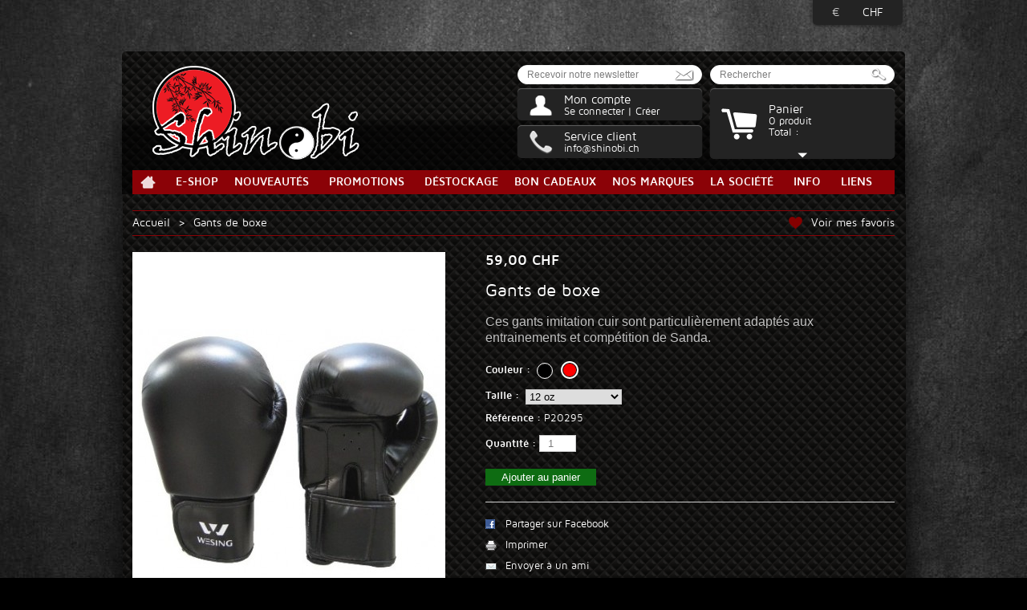

--- FILE ---
content_type: text/html; charset=utf-8
request_url: https://www.shinobi.ch/e-shop/63-gants-de-boxe.html
body_size: 16379
content:
<!DOCTYPE HTML>
<html lang="fr">
<!--[if lt IE 7]><html class="lt-ie9 lt-ie8 lt-ie7 lt-ie6" lang="fr"><![endif]-->
<!--[if IE 7]><html class="lt-ie9 lt-ie8 ie7" lang="fr"><![endif]-->
<!--[if IE 8]><html class="lt-ie9 ie8" lang="fr"><![endif]-->
<!--[if gt IE 8]><html class="ie9" lang="fr"><![endif]-->
	<head>
		<title>Gants de boxe - Shinobi S&agrave;rl</title>
		<meta name="description" content="Ces gants imitation cuir sont particulièrement adaptés aux entrainements et compétition de Sanda." />
		<meta charset="utf-8" />
		<meta http-equiv="content-language" content="fr" />
		<meta name="generator" content="PrestaShop" />
		<meta name="robots" content="index,follow" />
		<meta name="viewport" content="width=device-width, initial-scale=1, maximum-scale=1" />
		<link rel="icon" type="image/vnd.microsoft.icon" href="https://www.shinobi.ch/img/favicon.ico?1629372414" />
		<link rel="shortcut icon" type="image/x-icon" href="https://www.shinobi.ch/img/favicon.ico?1629372414" />
		<script type="text/javascript">
			var baseDir = 'https://www.shinobi.ch/';
			var baseUri = 'https://www.shinobi.ch/';
			var static_token = '1cd85628e5b20e40a16d89ffb1be747f';
			var token = '1cd85628e5b20e40a16d89ffb1be747f';
			var priceDisplayPrecision = 2;
			var priceDisplayMethod = 0;
			var roundMode = 2;
		</script>
		<link href="https://www.shinobi.ch/themes/theme_1/cache/756ad3ff7c4f2137ed00c8abf6fce273_all.css" rel="stylesheet" type="text/css" media="all" />
	
		<!--[if lte IE 8]><script src="https://www.shinobi.ch/themes/theme_1/js/html5-ie.js"></script><![endif]-->

		<script type="text/javascript" src="https://www.shinobi.ch/themes/theme_1/cache/cbcea0db2a705f29c8963c9e5f40e5c5.js"></script>
	
		
<script type="text/javascript">
	var favorite_products_url_add = 'http://www.shinobi.ch/module/favoriteproducts/actions?process=add';
	var favorite_products_url_remove = 'http://www.shinobi.ch/module/favoriteproducts/actions?process=remove';
	var favorite_products_id_product = '63';
 
</script>




    <!-- Fancybox -->
    <div style="display: none;">
        <div id="favoriteproducts_add_box" class="rte">
            <h2>Créez un compte</h2>
            <p>Bonjour,</p>
            <p>Pour pouvoir bénéficier des favoris, vous avez besoin d'être détenteur d'un compte.</p>
            <p>Vous pouvez créer un compte gratuitement en cliquant sur le lien ci-dessous.</p>
            <a href="https://www.shinobi.ch/authentication?createaccount=1" class="button login">Créez un compte</a>
        </div>
    </div>
    <!-- End fancybox -->

<link rel="alternate" type="application/rss+xml" title="Gants de boxe - Shinobi Sàrl" href="http://www.shinobi.ch/modules/feeder/rss.php?id_category=2&amp;orderby=position&amp;orderway=asc" /><script type="text/javascript">
        
    (function (i, s, o, g, r, a, m) {
        i['GoogleAnalyticsObject'] = r;
        i[r] = i[r] || function () {
            (i[r].q = i[r].q || []).push(arguments)
        }, i[r].l = 1 * new Date();
        a = s.createElement(o),
                m = s.getElementsByTagName(o)[0];
        a.async = 1;
        a.src = g;
        m.parentNode.insertBefore(a, m)
    })(window, document, 'script', '//www.google-analytics.com/analytics.js', 'ga');
    

    ga('create', 'UA-47256449-1');

        ga('send', 'pageview');
    
        </script><script>var AdvancedEmailGuardData = {"meta":{"isGDPREnabled":false,"isLegacyOPCEnabled":true,"isLegacyMAModuleEnabled":true,"validationError":null},"settings":{"recaptcha":{"type":"v2_inv","key":"6Le2Wa4oAAAAAKTn0fiTxoNfTVI1XsT6UGhup4bR","forms":{"contact_us":{"size":"normal","align":"offset","offset":3},"register":{"size":"normal","align":"center","offset":1},"reset_password":{"size":"normal","align":"center","offset":1}},"language":"shop","theme":"light","position":"bottomright","hidden":false,"deferred":false}},"context":{"ps":{"v17":false,"v17pc":false,"v17ch":false,"v16":false,"v161":false,"v15":true},"languageCode":"fr","pageName":"product"},"trans":{"genericError":"Une erreur s'est produite, veuillez r\u00e9essayer."}}; </script>
	</head>
	
	<body id="product" class=" not-logged-in not-guest">
			
	
		<!--[if lt IE 8]><div class="warning center">Vous utilisez une ancienne version de Internet Explorer. Pour une navigation plus s&ucirc;re et un affichage correct veuillez mettre &agrave; jour votre navigateur. <a href="http://www.microsoft.com/windows/internet-explorer/default.aspx?ocid=ie6_countdown_bannercode" class="button">Mettre &agrave; jour aujourd&#039;hui</a></div><![endif]-->	
		<noscript><div class="warning center">Pour fonctionner correctement, cette boutique a besoin du JavaScript. Merci de l&#039;activer dans votre navigateur.</div></noscript>
					
				
		<div id="page" class="clearfix">
    
      <div id="top-infos">
        <div class="section container_24 clearfix">
          <div class="grid_24">
            

<!-- Block currencies module -->


<div id="currencies_block_top">
	<form id="setCurrency" action="/e-shop/63-gants-de-boxe.html" method="post">
			<input type="hidden" name="id_currency" id="id_currency" value=""/>
			<input type="hidden" name="SubmitCurrency" value="" />
			
		<ul id="first-currencies" class="currencies_ul">
							<li >
					<a href="javascript:setCurrency(2);" title="Euro">€</a>
				</li>
							<li class="selected">
					<a href="javascript:setCurrency(1);" title="Franc">CHF</a>
				</li>
					</ul>
	</form>
</div>
<!-- /Block currencies module -->


<!-- Block languages module -->
<!-- /Block languages module -->

          </div>
        </div>
      </div>

			<!-- Header -->
			<header id="header">
				
				<div id="header-middle"><div class="section container_24 clearfix">
					<div id="header-logo" class="column grid_12">
						<a href="http://www.shinobi.ch/" title="Shinobi S&agrave;rl" class="logo-main">
							<img class="logo" src="https://www.shinobi.ch/img/logo.png" alt="Shinobi S&agrave;rl" width="260" height="119" />
						</a>
					</div>
					
					<div id="header-right-1" class="column grid_6">
						

<!-- Block Newsletter module-->
<div id="sbablocknewsletterheader" class="block newsletter">
	<h4 class="title_block">Newsletter</h4>
	<div class="block newsletter_content">
			<form action="https://www.shinobi.ch/" method="post">
			<p>
				
				<input type="text" name="email" size="25" 
					value="Recevoir notre newsletter" 
					onfocus="javascript:if(this.value=='Recevoir notre newsletter')this.value='';" 
					onblur="javascript:if(this.value=='')this.value='Recevoir notre newsletter';" 
					class="inputNew" />
					<input type="submit" value="OK" class="button_mini" name="submitNewsletter" />
				<input type="hidden" name="action" value="0" />
			</p>
		</form>
		
	</div>
</div>
<!-- /Block Newsletter module-->


<!-- sbablockuserinfo -->
<div id="sbablockuserinfo"><div class="section headerBox">
	<div class="header">
		<a href="https://www.shinobi.ch/my-account" class="title_block" rel="nofollow">Mon compte</a>
					<a href="https://www.shinobi.ch/my-account" class="login js" rel="nofollow">Se connecter</a>
			<span class="separator"></span>
			<a href="https://www.shinobi.ch/authentication?createaccount=1" class="register" rel="nofollow">Créer</a>		
			</div>
	
	<form action="https://www.shinobi.ch/authentication" method="post" id="login_form2" class="login js hidden">
		<fieldset>
			<h6>Se connecter</h6>
			<div class="form_content clearfix">
				<p class="text">
					<label for="email">Email</label>
					<span><input type="text" id="email2" name="email" value="" class="account_input" /></span>
				</p>
				<p class="text">
					<label for="passwd">Mot de passe</label>
					<span><input type="password" id="passwd2" name="passwd" value="" class="account_input" /></span>
				</p>
				<p class="lost_password"><a href="https://www.shinobi.ch/password-recovery">Mot de passe oublié ?</a></p>
				<p class="submit">
										<input type="submit" id="SubmitLogin2" name="SubmitLogin" class="button" value="Se connecter" />
				</p>
			</div>
		</fieldset>
		<span class="close">Fermer</span>
	</form>
	
	
</div></div>
<!-- /sbablockuserinfo -->

<!-- sbablockcontact -->
<div id="sbablockcontact" class="headerBox">
	<div class="header">
		<a href="https://www.shinobi.ch/contact" class="contact hoverOff">
			<span class="title_block">Service client</span>
			<span class="item">info@shinobi.ch</span>
		</a>
	</div>
</div>
<!-- /sbablockuserinfo -->

					</div>
					
					<div id="header-right-2" class="column grid_6">
						<!-- block seach mobile -->
<!-- Block search module TOP -->
<div id="search_block_top">

	<form method="get" action="https://www.shinobi.ch/search" id="searchbox">
		<p>
			<label for="search_query_top"><!-- image on background --></label>
			<input type="hidden" name="controller" value="search" />
			<input type="hidden" name="orderby" value="position" />
			<input type="hidden" name="orderway" value="desc" />
			<input class="search_query" type="text" id="search_query_top" name="search_query"
			value="Rechercher"
			onfocus="javascript:if(this.value=='Rechercher')this.value='';" 
			onblur="javascript:if(this.value=='')this.value='Rechercher';"  />
			<input type="submit" name="submit_search" value="Rechercher" class="button" />
	</p>
	</form>
</div>

<!-- /Block search module TOP --><div id="sbablockcart"><div class="headerBox">
<!-- sbablockcart -->
<div id="shopping_cart" class="grid_6 alpha omega hoverOff">
	<a href="https://www.shinobi.ch/quick-order" class="checkout" rel="nofollow">
	<span class="title_block">Panier</span>
	<div>
	<span class="ajax_cart_quantity">0</span>
	<span class="ajax_cart_product_txt">produit</span>
	<span class="ajax_cart_product_txt_s hidden">produits</span>
	</div><div>
	<span class="totalTitle">Total : </span>
	<span class="ajax_cart_total">
			</span>
	</div>
	
	</a>
	<span class="close">Close</span>
</div>
<!-- /sbablockcart -->




<script type="text/javascript">
var CUSTOMIZE_TEXTFIELD = 1;
var img_dir = 'https://www.shinobi.ch/themes/theme_1/img/';
</script>
<script type="text/javascript">
var customizationIdMessage = 'Personnalisation';
var removingLinkText = 'supprimer cet article du panier';
var freeShippingTranslation = 'Livraison gratuite !';
var freeProductTranslation = 'Gratuit !';
var delete_txt = 'Supprimer';
</script>


<!-- MODULE Block cart -->
<div id="cart_block" class="block exclusive">
	
	<div class="block_content">
	<!-- block summary -->
	
	<!-- block list of products -->
	<div id="cart_block_list" class="expanded">
			<p class="cart_block_no_products" id="cart_block_no_products">Il y a aucun produit.</p>
		
		
		
		
		
		
		<div id="vouchers" style="display:none;">
					</div>
		
		
		
				
		<div id="cart-prices">
			<div class="item">
				<span>Expédition</span>
				<span id="cart_block_shipping_cost" class="price ajax_cart_shipping_cost">0,00 CHF</span>
			</div>
									<div class="item">
				<span>Total</span>
				<span id="cart_block_total" class="price ajax_block_cart_total">0,00 CHF</span>
			</div>
		</div>
				<p id="cart-buttons">
			
			<a href="https://www.shinobi.ch/quick-order" id="button_order_cart" class="exclusive_large" rel="nofollow"><span></span>Passer commande</a>
		</p>
	</div>
	</div>
</div>
<!-- /MODULE Block cart -->

<div class="bottom"></div></div></div>
					</div>
				</div></div>
				
				<div id="header-bottom"><div class="section container_24 clearfix">
					<div class="grid_24">
						











	















	<!-- Menu -->
	<div id="blocktopmenu" class="sf-contener clearfix">
		<ul id="blocktopmenu-1" class="sf-menu clearfix">
			<li class="active"><a href="/">Accueil</a></li>
<li ><a href="https://www.shinobi.ch/">E-Shop</a><ul><li class="category category-191"><a href="https://www.shinobi.ch/191-homme">Homme</a></li><li class="category category-192"><a href="https://www.shinobi.ch/192-femme">Femme</a></li><li class="category category-193"><a href="https://www.shinobi.ch/193-enfant">Enfant</a></li><li class="category category-13"><a href="https://www.shinobi.ch/13-arts-martiaux">Arts martiaux</a><ul><li class="category category-37"><a href="https://www.shinobi.ch/37-aikido">Aïkido</a><ul><li class="category category-112"><a href="https://www.shinobi.ch/112-tenues">Tenues</a></li><li class="category category-115"><a href="https://www.shinobi.ch/115-armes">Armes</a></li><li class="category category-116"><a href="https://www.shinobi.ch/116-accessoires">Accessoires</a></li></ul></li><li class="category category-38"><a href="https://www.shinobi.ch/38-judo-ju-jitsu">Judo / Ju jitsu</a><ul><li class="category category-117"><a href="https://www.shinobi.ch/117-kimonos">Kimonos</a></li><li class="category category-118"><a href="https://www.shinobi.ch/118-ceintures">Ceintures</a></li></ul></li><li class="category category-39"><a href="https://www.shinobi.ch/39-jiu-jitsu-bresilien">Jiu-jitsu Brésilien</a><ul><li class="category category-119"><a href="https://www.shinobi.ch/119-kimonos">Kimonos</a></li><li class="category category-120"><a href="https://www.shinobi.ch/120-ceintures">Ceintures</a></li></ul></li><li class="category category-41"><a href="https://www.shinobi.ch/41-karate">Karaté</a><ul><li class="category category-111"><a href="https://www.shinobi.ch/111-kimonos">Kimonos</a></li><li class="category category-121"><a href="https://www.shinobi.ch/121-ceintures">Ceintures</a></li><li class="category category-122"><a href="https://www.shinobi.ch/122-protections">Protections</a></li><li class="category category-123"><a href="https://www.shinobi.ch/123-materiel-de-frappe">Matériel de frappe</a></li><li class="category category-124"><a href="https://www.shinobi.ch/124-armes">Armes</a></li><li class="category category-125"><a href="https://www.shinobi.ch/125-accessoires">Accessoires</a></li></ul></li><li class="category category-43"><a href="https://www.shinobi.ch/43-kung-fu-wushu">Kung-fu / Wushu</a><ul><li class="category category-110"><a href="https://www.shinobi.ch/110-tenues">Tenues</a></li><li class="category category-126"><a href="https://www.shinobi.ch/126-ceintures">Ceintures</a></li><li class="category category-127"><a href="https://www.shinobi.ch/127-chaussures">Chaussures</a></li><li class="category category-128"><a href="https://www.shinobi.ch/128-protections">Protections</a></li><li class="category category-129"><a href="https://www.shinobi.ch/129-materiel-de-frappe">Matériel de frappe</a></li><li class="category category-130"><a href="https://www.shinobi.ch/130-armes">Armes</a></li><li class="category category-131"><a href="https://www.shinobi.ch/131-accessoires">Accessoires</a></li></ul></li><li class="category category-114"><a href="https://www.shinobi.ch/114-ninjutsu">Ninjutsu</a><ul><li class="category category-147"><a href="https://www.shinobi.ch/147-tenues">Tenues</a></li><li class="category category-148"><a href="https://www.shinobi.ch/148-chaussures">Chaussures</a></li><li class="category category-149"><a href="https://www.shinobi.ch/149-protections">Protections</a></li><li class="category category-150"><a href="https://www.shinobi.ch/150-materiel-de-frappe">Matériel de frappe</a></li><li class="category category-151"><a href="https://www.shinobi.ch/151-armes">Armes</a></li><li class="category category-152"><a href="https://www.shinobi.ch/152-accessoires">Accessoires</a></li></ul></li><li class="category category-44"><a href="https://www.shinobi.ch/44-taekwondo">Taekwondo</a><ul><li class="category category-132"><a href="https://www.shinobi.ch/132-dobok">Dobok</a></li><li class="category category-173"><a href="https://www.shinobi.ch/173-ceintures">Ceintures</a></li><li class="category category-134"><a href="https://www.shinobi.ch/134-chaussures">Chaussures</a></li><li class="category category-135"><a href="https://www.shinobi.ch/135-protections">Protections</a></li><li class="category category-136"><a href="https://www.shinobi.ch/136-materiel-de-frappe">Matériel de frappe</a></li><li class="category category-137"><a href="https://www.shinobi.ch/137-accessoires">Accessoires</a></li></ul></li><li class="category category-109"><a href="https://www.shinobi.ch/109-tai-chi">Tai Chi</a><ul><li class="category category-138"><a href="https://www.shinobi.ch/138-tenues">Tenues</a></li><li class="category category-139"><a href="https://www.shinobi.ch/139-chaussures">Chaussures</a></li><li class="category category-140"><a href="https://www.shinobi.ch/140-armes">Armes</a></li><li class="category category-141"><a href="https://www.shinobi.ch/141-accessoires">Accessoires</a></li></ul></li><li class="category category-113"><a href="https://www.shinobi.ch/113-vo-viet-nam-viet-vo-dao">Vo Viet Nam / Viet Vo Dao</a><ul><li class="category category-142"><a href="https://www.shinobi.ch/142-tenues">Tenues</a></li><li class="category category-143"><a href="https://www.shinobi.ch/143-protections">Protections</a></li><li class="category category-144"><a href="https://www.shinobi.ch/144-materiel-de-frappe">Matériel de frappe</a></li><li class="category category-145"><a href="https://www.shinobi.ch/145-armes">Armes</a></li><li class="category category-146"><a href="https://www.shinobi.ch/146-accessoires">Accessoires</a></li></ul></li></ul></li><li class="category category-14"><a href="https://www.shinobi.ch/14-sports-de-combat">Sports de combat</a><ul><li class="category category-53"><a href="https://www.shinobi.ch/53-boxe-anglaise-francaise-thailandaise">Boxe anglaise, française, thaïlandaise</a><ul><li class="category category-153"><a href="https://www.shinobi.ch/153-shorts-de-boxe-thai-k1">Shorts de boxe thaï / K1</a></li><li class="category category-154"><a href="https://www.shinobi.ch/154-shorts-de-boxe-anglaise">Shorts de boxe anglaise</a></li><li class="category category-155"><a href="https://www.shinobi.ch/155-protections">Protections</a></li><li class="category category-156"><a href="https://www.shinobi.ch/156-materiel-de-frappe">Matériel de frappe</a></li><li class="category category-157"><a href="https://www.shinobi.ch/157-accessoires">Accessoires</a></li></ul></li><li class="category category-54"><a href="https://www.shinobi.ch/54-free-fight-mma">Free fight / MMA</a><ul><li class="category category-158"><a href="https://www.shinobi.ch/158-fightshorts">Fightshorts</a></li><li class="category category-159"><a href="https://www.shinobi.ch/159-t-shirts-et-debardeur">T-shirts et débardeur</a></li><li class="category category-160"><a href="https://www.shinobi.ch/160-protections">Protections</a></li><li class="category category-161"><a href="https://www.shinobi.ch/161-materiel-de-frappe">Matériel de frappe</a></li><li class="category category-162"><a href="https://www.shinobi.ch/162-accessoires">Accessoires</a></li></ul></li><li class="category category-55"><a href="https://www.shinobi.ch/55-kick-boxing-full-contact">Kick Boxing / Full contact</a><ul><li class="category category-163"><a href="https://www.shinobi.ch/163-pantalons">Pantalons</a></li><li class="category category-164"><a href="https://www.shinobi.ch/164-protections">Protections</a></li><li class="category category-165"><a href="https://www.shinobi.ch/165-materiel-de-frappe">Matériel de frappe</a></li><li class="category category-166"><a href="https://www.shinobi.ch/166-accessoires">Accessoires</a></li></ul></li><li class="category category-56"><a href="https://www.shinobi.ch/56-sanda">Sanda</a><ul><li class="category category-167"><a href="https://www.shinobi.ch/167-tenues">Tenues</a></li><li class="category category-168"><a href="https://www.shinobi.ch/168-protections">Protections</a></li><li class="category category-169"><a href="https://www.shinobi.ch/169-materiel-de-frappe">Matériel de frappe</a></li><li class="category category-170"><a href="https://www.shinobi.ch/170-accessoires">Accessoires</a></li></ul></li></ul></li><li class="category category-15"><a href="https://www.shinobi.ch/15-armes">Armes</a><ul><li class="category category-45"><a href="https://www.shinobi.ch/45-armes-longues">Armes longues</a></li><li class="category category-46"><a href="https://www.shinobi.ch/46-armes-courtes">Armes courtes</a></li><li class="category category-172"><a href="https://www.shinobi.ch/172-armes-double">Armes double</a></li><li class="category category-47"><a href="https://www.shinobi.ch/47-armes-en-bois">Armes en bois</a></li><li class="category category-48"><a href="https://www.shinobi.ch/48-armes-en-mousse-caoutchouc">Armes en mousse / caoutchouc</a></li><li class="category category-49"><a href="https://www.shinobi.ch/49-katanas">Katanas</a></li><li class="category category-52"><a href="https://www.shinobi.ch/52-couteaux">Couteaux</a></li><li class="category category-50"><a href="https://www.shinobi.ch/50-epees">Epées</a></li><li class="category category-51"><a href="https://www.shinobi.ch/51-sabres">Sabres</a></li><li class="category category-171"><a href="https://www.shinobi.ch/171-eventails">Eventails</a></li><li class="category category-197"><a href="https://www.shinobi.ch/197-autres">Autres</a></li><li class="category category-184"><a href="https://www.shinobi.ch/184-housses-de-transport">Housses de transport</a></li><li class="category category-183"><a href="https://www.shinobi.ch/183-accessoires">Accessoires</a></li><li class="category category-198"><a href="https://www.shinobi.ch/198-support">Support</a></li></ul></li><li class="category category-30"><a href="https://www.shinobi.ch/30-materiel-de-frappe">Matériel de frappe</a><ul><li class="category category-62"><a href="https://www.shinobi.ch/62-mannequin-de-frappe-punching">Mannequin de frappe / Punching</a></li><li class="category category-63"><a href="https://www.shinobi.ch/63-sacs-de-frappe">Sacs de frappe</a></li><li class="category category-64"><a href="https://www.shinobi.ch/64-paos-boucliers">Paos / Boucliers</a></li><li class="category category-65"><a href="https://www.shinobi.ch/65-raquettes-de-frappe">Raquettes de frappe</a></li><li class="category category-66"><a href="https://www.shinobi.ch/66-pattes-d-ours">Pattes d'ours</a></li><li class="category category-182"><a href="https://www.shinobi.ch/182-accessoires">Accessoires</a></li><li class="category category-199"><a href="https://www.shinobi.ch/199-casse">Casse</a></li></ul></li><li class="category category-31"><a href="https://www.shinobi.ch/31-protections">Protections</a><ul><li class="category category-67"><a href="https://www.shinobi.ch/67-gants-mitaines">Gants / Mitaines</a></li><li class="category category-68"><a href="https://www.shinobi.ch/68-bras-main">Bras & main</a></li><li class="category category-69"><a href="https://www.shinobi.ch/69-jambe-pieds">Jambe & pieds</a></li><li class="category category-70"><a href="https://www.shinobi.ch/70-buste">Buste</a></li><li class="category category-71"><a href="https://www.shinobi.ch/71-visage">Visage</a></li><li class="category category-205"><a href="https://www.shinobi.ch/205-protege-dents">Protège-dents</a></li><li class="category category-72"><a href="https://www.shinobi.ch/72-parties-genitales">Parties génitales</a></li><li class="category category-194"><a href="https://www.shinobi.ch/194-femme">Femme</a></li><li class="category category-195"><a href="https://www.shinobi.ch/195-enfant">Enfant</a></li></ul></li><li class="category category-11"><a href="https://www.shinobi.ch/11-vetements-et-chaussures">Vêtements et chaussures</a><ul><li class="category category-57"><a href="https://www.shinobi.ch/57-tenues">Tenues</a></li><li class="category category-58"><a href="https://www.shinobi.ch/58-t-shirt-homme">T-shirt Homme</a></li><li class="category category-207"><a href="https://www.shinobi.ch/207-short-boxe-thai">Short boxe Thaï</a></li><li class="category category-208"><a href="https://www.shinobi.ch/208-pantalon">Pantalon</a></li><li class="category category-189"><a href="https://www.shinobi.ch/189-femme">Femme</a></li><li class="category category-190"><a href="https://www.shinobi.ch/190-enfant">Enfant</a></li><li class="category category-59"><a href="https://www.shinobi.ch/59-chaussures-de-boxe">Chaussures de boxe</a></li><li class="category category-60"><a href="https://www.shinobi.ch/60-chaussures-pour-arts-martiaux">Chaussures pour arts martiaux</a></li><li class="category category-61"><a href="https://www.shinobi.ch/61-chaussures-autres">Chaussures autres</a></li></ul></li><li class="category category-178"><a href="https://www.shinobi.ch/178-accessoires-de-sport">Accessoires de sport</a><ul><li class="category category-179"><a href="https://www.shinobi.ch/179-bagagerie">Bagagerie</a></li></ul></li><li class="category category-33"><a href="https://www.shinobi.ch/33-fitness-preparation-physique">Fitness & Préparation physique</a><ul><li class="category category-78"><a href="https://www.shinobi.ch/78-musculation">Musculation</a></li><li class="category category-176"><a href="https://www.shinobi.ch/176-massage">Massage</a></li><li class="category category-177"><a href="https://www.shinobi.ch/177-body-combat">Body Combat</a></li></ul></li><li class="category category-34"><a href="https://www.shinobi.ch/34-livres-dvd">Livres & DVD</a><ul><li class="category category-180"><a href="https://www.shinobi.ch/180-livres">Livres</a></li><li class="category category-181"><a href="https://www.shinobi.ch/181-dvd">DVD</a></li></ul></li><li class="category category-35"><a href="https://www.shinobi.ch/35-decoration">Décoration</a><ul><li class="category category-100"><a href="https://www.shinobi.ch/100-statuettes">Statuettes</a></li><li class="category category-103"><a href="https://www.shinobi.ch/103-eventail">Eventail</a></li><li class="category category-104"><a href="https://www.shinobi.ch/104-peinture">Peinture</a></li><li class="category category-105"><a href="https://www.shinobi.ch/105-calligraphie">Calligraphie</a></li><li class="category category-106"><a href="https://www.shinobi.ch/106-porte-cles-pendentifs">Porte-clés / pendentifs</a></li><li class="category category-107"><a href="https://www.shinobi.ch/107-accessoires">Accessoires</a></li></ul></li><li class="category category-36"><a href="https://www.shinobi.ch/36-nos-marques">Nos marques</a><ul><li class="category category-8"><a href="https://www.shinobi.ch/8-metal-boxe">Metal Boxe</a></li><li class="category category-9"><a href="https://www.shinobi.ch/9-fairtex">Fairtex</a></li><li class="category category-16"><a href="https://www.shinobi.ch/16-everlast">Everlast</a></li><li class="category category-17"><a href="https://www.shinobi.ch/17-century">Century</a></li><li class="category category-18"><a href="https://www.shinobi.ch/18-adidas">Adidas</a></li><li class="category category-19"><a href="https://www.shinobi.ch/19-bad-boy">Bad Boy</a></li><li class="category category-20"><a href="https://www.shinobi.ch/20-ufc">UFC</a></li><li class="category category-21"><a href="https://www.shinobi.ch/21-twins-special">Twins Special</a></li><li class="category category-22"><a href="https://www.shinobi.ch/22-top-king">Top King</a></li><li class="category category-23"><a href="https://www.shinobi.ch/23-champ-boxing">Champ Boxing</a></li><li class="category category-24"><a href="https://www.shinobi.ch/24-shock-doctor">Shock Doctor</a></li><li class="category category-25"><a href="https://www.shinobi.ch/25-venum">Venum</a></li><li class="category category-26"><a href="https://www.shinobi.ch/26-wacoku">Wacoku</a></li><li class="category category-27"><a href="https://www.shinobi.ch/27-wesing">Wesing</a></li><li class="category category-28"><a href="https://www.shinobi.ch/28-matsuru-xam">Matsuru Xam</a></li><li class="category category-196"><a href="https://www.shinobi.ch/196-kwon">Kwon</a></li><li class="category category-200"><a href="https://www.shinobi.ch/200-8-weapons">8 Weapons</a></li><li class="category category-201"><a href="https://www.shinobi.ch/201-sveltus">Sveltus</a></li><li class="category category-202"><a href="https://www.shinobi.ch/202-leone-1947">Leone 1947</a></li><li class="category category-203"><a href="https://www.shinobi.ch/203-elion-paris">Elion Paris</a></li><li class="category category-204"><a href="https://www.shinobi.ch/204-phantom-athletics">Phantom Athletics</a></li></ul></li><li class="category category-174"><a href="https://www.shinobi.ch/174-bon-cadeaux">BON Cadeaux</a></li><li class="category category-175"><a href="https://www.shinobi.ch/175-destockage">Déstockage</a></li></ul></li><li ><a href="/new-products">Nouveautés</a></li>
<li ><a href="/prices-drop">Promotions</a></li>
<li class="category category-175"><a href="https://www.shinobi.ch/175-destockage">Déstockage</a></li><li class="category category-174"><a href="https://www.shinobi.ch/174-bon-cadeaux">BON Cadeaux</a></li><li class="category category-36"><a href="https://www.shinobi.ch/36-nos-marques">Nos marques</a><ul><li class="category category-8"><a href="https://www.shinobi.ch/8-metal-boxe">Metal Boxe</a></li><li class="category category-9"><a href="https://www.shinobi.ch/9-fairtex">Fairtex</a></li><li class="category category-16"><a href="https://www.shinobi.ch/16-everlast">Everlast</a></li><li class="category category-17"><a href="https://www.shinobi.ch/17-century">Century</a></li><li class="category category-18"><a href="https://www.shinobi.ch/18-adidas">Adidas</a></li><li class="category category-19"><a href="https://www.shinobi.ch/19-bad-boy">Bad Boy</a></li><li class="category category-20"><a href="https://www.shinobi.ch/20-ufc">UFC</a></li><li class="category category-21"><a href="https://www.shinobi.ch/21-twins-special">Twins Special</a></li><li class="category category-22"><a href="https://www.shinobi.ch/22-top-king">Top King</a></li><li class="category category-23"><a href="https://www.shinobi.ch/23-champ-boxing">Champ Boxing</a></li><li class="category category-24"><a href="https://www.shinobi.ch/24-shock-doctor">Shock Doctor</a></li><li class="category category-25"><a href="https://www.shinobi.ch/25-venum">Venum</a></li><li class="category category-26"><a href="https://www.shinobi.ch/26-wacoku">Wacoku</a></li><li class="category category-27"><a href="https://www.shinobi.ch/27-wesing">Wesing</a></li><li class="category category-28"><a href="https://www.shinobi.ch/28-matsuru-xam">Matsuru Xam</a></li><li class="category category-196"><a href="https://www.shinobi.ch/196-kwon">Kwon</a></li><li class="category category-200"><a href="https://www.shinobi.ch/200-8-weapons">8 Weapons</a></li><li class="category category-201"><a href="https://www.shinobi.ch/201-sveltus">Sveltus</a></li><li class="category category-202"><a href="https://www.shinobi.ch/202-leone-1947">Leone 1947</a></li><li class="category category-203"><a href="https://www.shinobi.ch/203-elion-paris">Elion Paris</a></li><li class="category category-204"><a href="https://www.shinobi.ch/204-phantom-athletics">Phantom Athletics</a></li></ul></li><li class="cms cms-4"><a href="https://www.shinobi.ch/content/4-la-societe">La société</a></li>
<li class="cms cms-29"><a href="https://www.shinobi.ch/content/29-informations">Info</a></li>
<li class="cms cms-31"><a href="https://www.shinobi.ch/content/31-liens">Liens</a></li>

			
		</ul>
		
		<div id="blocktopmenu-2-wrapper">
			<a href="#" class="title">Menu<span></span></a>
			<ul id="blocktopmenu-2" class="sf-menu clearfix">
				<li class="active"><a href="/">Accueil</a></li>
<li ><a href="https://www.shinobi.ch/">E-Shop</a><ul><li class="category category-191"><a href="https://www.shinobi.ch/191-homme">Homme</a></li><li class="category category-192"><a href="https://www.shinobi.ch/192-femme">Femme</a></li><li class="category category-193"><a href="https://www.shinobi.ch/193-enfant">Enfant</a></li><li class="category category-13"><a href="https://www.shinobi.ch/13-arts-martiaux">Arts martiaux</a><ul><li class="category category-37"><a href="https://www.shinobi.ch/37-aikido">Aïkido</a><ul><li class="category category-112"><a href="https://www.shinobi.ch/112-tenues">Tenues</a></li><li class="category category-115"><a href="https://www.shinobi.ch/115-armes">Armes</a></li><li class="category category-116"><a href="https://www.shinobi.ch/116-accessoires">Accessoires</a></li></ul></li><li class="category category-38"><a href="https://www.shinobi.ch/38-judo-ju-jitsu">Judo / Ju jitsu</a><ul><li class="category category-117"><a href="https://www.shinobi.ch/117-kimonos">Kimonos</a></li><li class="category category-118"><a href="https://www.shinobi.ch/118-ceintures">Ceintures</a></li></ul></li><li class="category category-39"><a href="https://www.shinobi.ch/39-jiu-jitsu-bresilien">Jiu-jitsu Brésilien</a><ul><li class="category category-119"><a href="https://www.shinobi.ch/119-kimonos">Kimonos</a></li><li class="category category-120"><a href="https://www.shinobi.ch/120-ceintures">Ceintures</a></li></ul></li><li class="category category-41"><a href="https://www.shinobi.ch/41-karate">Karaté</a><ul><li class="category category-111"><a href="https://www.shinobi.ch/111-kimonos">Kimonos</a></li><li class="category category-121"><a href="https://www.shinobi.ch/121-ceintures">Ceintures</a></li><li class="category category-122"><a href="https://www.shinobi.ch/122-protections">Protections</a></li><li class="category category-123"><a href="https://www.shinobi.ch/123-materiel-de-frappe">Matériel de frappe</a></li><li class="category category-124"><a href="https://www.shinobi.ch/124-armes">Armes</a></li><li class="category category-125"><a href="https://www.shinobi.ch/125-accessoires">Accessoires</a></li></ul></li><li class="category category-43"><a href="https://www.shinobi.ch/43-kung-fu-wushu">Kung-fu / Wushu</a><ul><li class="category category-110"><a href="https://www.shinobi.ch/110-tenues">Tenues</a></li><li class="category category-126"><a href="https://www.shinobi.ch/126-ceintures">Ceintures</a></li><li class="category category-127"><a href="https://www.shinobi.ch/127-chaussures">Chaussures</a></li><li class="category category-128"><a href="https://www.shinobi.ch/128-protections">Protections</a></li><li class="category category-129"><a href="https://www.shinobi.ch/129-materiel-de-frappe">Matériel de frappe</a></li><li class="category category-130"><a href="https://www.shinobi.ch/130-armes">Armes</a></li><li class="category category-131"><a href="https://www.shinobi.ch/131-accessoires">Accessoires</a></li></ul></li><li class="category category-114"><a href="https://www.shinobi.ch/114-ninjutsu">Ninjutsu</a><ul><li class="category category-147"><a href="https://www.shinobi.ch/147-tenues">Tenues</a></li><li class="category category-148"><a href="https://www.shinobi.ch/148-chaussures">Chaussures</a></li><li class="category category-149"><a href="https://www.shinobi.ch/149-protections">Protections</a></li><li class="category category-150"><a href="https://www.shinobi.ch/150-materiel-de-frappe">Matériel de frappe</a></li><li class="category category-151"><a href="https://www.shinobi.ch/151-armes">Armes</a></li><li class="category category-152"><a href="https://www.shinobi.ch/152-accessoires">Accessoires</a></li></ul></li><li class="category category-44"><a href="https://www.shinobi.ch/44-taekwondo">Taekwondo</a><ul><li class="category category-132"><a href="https://www.shinobi.ch/132-dobok">Dobok</a></li><li class="category category-173"><a href="https://www.shinobi.ch/173-ceintures">Ceintures</a></li><li class="category category-134"><a href="https://www.shinobi.ch/134-chaussures">Chaussures</a></li><li class="category category-135"><a href="https://www.shinobi.ch/135-protections">Protections</a></li><li class="category category-136"><a href="https://www.shinobi.ch/136-materiel-de-frappe">Matériel de frappe</a></li><li class="category category-137"><a href="https://www.shinobi.ch/137-accessoires">Accessoires</a></li></ul></li><li class="category category-109"><a href="https://www.shinobi.ch/109-tai-chi">Tai Chi</a><ul><li class="category category-138"><a href="https://www.shinobi.ch/138-tenues">Tenues</a></li><li class="category category-139"><a href="https://www.shinobi.ch/139-chaussures">Chaussures</a></li><li class="category category-140"><a href="https://www.shinobi.ch/140-armes">Armes</a></li><li class="category category-141"><a href="https://www.shinobi.ch/141-accessoires">Accessoires</a></li></ul></li><li class="category category-113"><a href="https://www.shinobi.ch/113-vo-viet-nam-viet-vo-dao">Vo Viet Nam / Viet Vo Dao</a><ul><li class="category category-142"><a href="https://www.shinobi.ch/142-tenues">Tenues</a></li><li class="category category-143"><a href="https://www.shinobi.ch/143-protections">Protections</a></li><li class="category category-144"><a href="https://www.shinobi.ch/144-materiel-de-frappe">Matériel de frappe</a></li><li class="category category-145"><a href="https://www.shinobi.ch/145-armes">Armes</a></li><li class="category category-146"><a href="https://www.shinobi.ch/146-accessoires">Accessoires</a></li></ul></li></ul></li><li class="category category-14"><a href="https://www.shinobi.ch/14-sports-de-combat">Sports de combat</a><ul><li class="category category-53"><a href="https://www.shinobi.ch/53-boxe-anglaise-francaise-thailandaise">Boxe anglaise, française, thaïlandaise</a><ul><li class="category category-153"><a href="https://www.shinobi.ch/153-shorts-de-boxe-thai-k1">Shorts de boxe thaï / K1</a></li><li class="category category-154"><a href="https://www.shinobi.ch/154-shorts-de-boxe-anglaise">Shorts de boxe anglaise</a></li><li class="category category-155"><a href="https://www.shinobi.ch/155-protections">Protections</a></li><li class="category category-156"><a href="https://www.shinobi.ch/156-materiel-de-frappe">Matériel de frappe</a></li><li class="category category-157"><a href="https://www.shinobi.ch/157-accessoires">Accessoires</a></li></ul></li><li class="category category-54"><a href="https://www.shinobi.ch/54-free-fight-mma">Free fight / MMA</a><ul><li class="category category-158"><a href="https://www.shinobi.ch/158-fightshorts">Fightshorts</a></li><li class="category category-159"><a href="https://www.shinobi.ch/159-t-shirts-et-debardeur">T-shirts et débardeur</a></li><li class="category category-160"><a href="https://www.shinobi.ch/160-protections">Protections</a></li><li class="category category-161"><a href="https://www.shinobi.ch/161-materiel-de-frappe">Matériel de frappe</a></li><li class="category category-162"><a href="https://www.shinobi.ch/162-accessoires">Accessoires</a></li></ul></li><li class="category category-55"><a href="https://www.shinobi.ch/55-kick-boxing-full-contact">Kick Boxing / Full contact</a><ul><li class="category category-163"><a href="https://www.shinobi.ch/163-pantalons">Pantalons</a></li><li class="category category-164"><a href="https://www.shinobi.ch/164-protections">Protections</a></li><li class="category category-165"><a href="https://www.shinobi.ch/165-materiel-de-frappe">Matériel de frappe</a></li><li class="category category-166"><a href="https://www.shinobi.ch/166-accessoires">Accessoires</a></li></ul></li><li class="category category-56"><a href="https://www.shinobi.ch/56-sanda">Sanda</a><ul><li class="category category-167"><a href="https://www.shinobi.ch/167-tenues">Tenues</a></li><li class="category category-168"><a href="https://www.shinobi.ch/168-protections">Protections</a></li><li class="category category-169"><a href="https://www.shinobi.ch/169-materiel-de-frappe">Matériel de frappe</a></li><li class="category category-170"><a href="https://www.shinobi.ch/170-accessoires">Accessoires</a></li></ul></li></ul></li><li class="category category-15"><a href="https://www.shinobi.ch/15-armes">Armes</a><ul><li class="category category-45"><a href="https://www.shinobi.ch/45-armes-longues">Armes longues</a></li><li class="category category-46"><a href="https://www.shinobi.ch/46-armes-courtes">Armes courtes</a></li><li class="category category-172"><a href="https://www.shinobi.ch/172-armes-double">Armes double</a></li><li class="category category-47"><a href="https://www.shinobi.ch/47-armes-en-bois">Armes en bois</a></li><li class="category category-48"><a href="https://www.shinobi.ch/48-armes-en-mousse-caoutchouc">Armes en mousse / caoutchouc</a></li><li class="category category-49"><a href="https://www.shinobi.ch/49-katanas">Katanas</a></li><li class="category category-52"><a href="https://www.shinobi.ch/52-couteaux">Couteaux</a></li><li class="category category-50"><a href="https://www.shinobi.ch/50-epees">Epées</a></li><li class="category category-51"><a href="https://www.shinobi.ch/51-sabres">Sabres</a></li><li class="category category-171"><a href="https://www.shinobi.ch/171-eventails">Eventails</a></li><li class="category category-197"><a href="https://www.shinobi.ch/197-autres">Autres</a></li><li class="category category-184"><a href="https://www.shinobi.ch/184-housses-de-transport">Housses de transport</a></li><li class="category category-183"><a href="https://www.shinobi.ch/183-accessoires">Accessoires</a></li><li class="category category-198"><a href="https://www.shinobi.ch/198-support">Support</a></li></ul></li><li class="category category-30"><a href="https://www.shinobi.ch/30-materiel-de-frappe">Matériel de frappe</a><ul><li class="category category-62"><a href="https://www.shinobi.ch/62-mannequin-de-frappe-punching">Mannequin de frappe / Punching</a></li><li class="category category-63"><a href="https://www.shinobi.ch/63-sacs-de-frappe">Sacs de frappe</a></li><li class="category category-64"><a href="https://www.shinobi.ch/64-paos-boucliers">Paos / Boucliers</a></li><li class="category category-65"><a href="https://www.shinobi.ch/65-raquettes-de-frappe">Raquettes de frappe</a></li><li class="category category-66"><a href="https://www.shinobi.ch/66-pattes-d-ours">Pattes d'ours</a></li><li class="category category-182"><a href="https://www.shinobi.ch/182-accessoires">Accessoires</a></li><li class="category category-199"><a href="https://www.shinobi.ch/199-casse">Casse</a></li></ul></li><li class="category category-31"><a href="https://www.shinobi.ch/31-protections">Protections</a><ul><li class="category category-67"><a href="https://www.shinobi.ch/67-gants-mitaines">Gants / Mitaines</a></li><li class="category category-68"><a href="https://www.shinobi.ch/68-bras-main">Bras & main</a></li><li class="category category-69"><a href="https://www.shinobi.ch/69-jambe-pieds">Jambe & pieds</a></li><li class="category category-70"><a href="https://www.shinobi.ch/70-buste">Buste</a></li><li class="category category-71"><a href="https://www.shinobi.ch/71-visage">Visage</a></li><li class="category category-205"><a href="https://www.shinobi.ch/205-protege-dents">Protège-dents</a></li><li class="category category-72"><a href="https://www.shinobi.ch/72-parties-genitales">Parties génitales</a></li><li class="category category-194"><a href="https://www.shinobi.ch/194-femme">Femme</a></li><li class="category category-195"><a href="https://www.shinobi.ch/195-enfant">Enfant</a></li></ul></li><li class="category category-11"><a href="https://www.shinobi.ch/11-vetements-et-chaussures">Vêtements et chaussures</a><ul><li class="category category-57"><a href="https://www.shinobi.ch/57-tenues">Tenues</a></li><li class="category category-58"><a href="https://www.shinobi.ch/58-t-shirt-homme">T-shirt Homme</a></li><li class="category category-207"><a href="https://www.shinobi.ch/207-short-boxe-thai">Short boxe Thaï</a></li><li class="category category-208"><a href="https://www.shinobi.ch/208-pantalon">Pantalon</a></li><li class="category category-189"><a href="https://www.shinobi.ch/189-femme">Femme</a></li><li class="category category-190"><a href="https://www.shinobi.ch/190-enfant">Enfant</a></li><li class="category category-59"><a href="https://www.shinobi.ch/59-chaussures-de-boxe">Chaussures de boxe</a></li><li class="category category-60"><a href="https://www.shinobi.ch/60-chaussures-pour-arts-martiaux">Chaussures pour arts martiaux</a></li><li class="category category-61"><a href="https://www.shinobi.ch/61-chaussures-autres">Chaussures autres</a></li></ul></li><li class="category category-178"><a href="https://www.shinobi.ch/178-accessoires-de-sport">Accessoires de sport</a><ul><li class="category category-179"><a href="https://www.shinobi.ch/179-bagagerie">Bagagerie</a></li></ul></li><li class="category category-33"><a href="https://www.shinobi.ch/33-fitness-preparation-physique">Fitness & Préparation physique</a><ul><li class="category category-78"><a href="https://www.shinobi.ch/78-musculation">Musculation</a></li><li class="category category-176"><a href="https://www.shinobi.ch/176-massage">Massage</a></li><li class="category category-177"><a href="https://www.shinobi.ch/177-body-combat">Body Combat</a></li></ul></li><li class="category category-34"><a href="https://www.shinobi.ch/34-livres-dvd">Livres & DVD</a><ul><li class="category category-180"><a href="https://www.shinobi.ch/180-livres">Livres</a></li><li class="category category-181"><a href="https://www.shinobi.ch/181-dvd">DVD</a></li></ul></li><li class="category category-35"><a href="https://www.shinobi.ch/35-decoration">Décoration</a><ul><li class="category category-100"><a href="https://www.shinobi.ch/100-statuettes">Statuettes</a></li><li class="category category-103"><a href="https://www.shinobi.ch/103-eventail">Eventail</a></li><li class="category category-104"><a href="https://www.shinobi.ch/104-peinture">Peinture</a></li><li class="category category-105"><a href="https://www.shinobi.ch/105-calligraphie">Calligraphie</a></li><li class="category category-106"><a href="https://www.shinobi.ch/106-porte-cles-pendentifs">Porte-clés / pendentifs</a></li><li class="category category-107"><a href="https://www.shinobi.ch/107-accessoires">Accessoires</a></li></ul></li><li class="category category-36"><a href="https://www.shinobi.ch/36-nos-marques">Nos marques</a><ul><li class="category category-8"><a href="https://www.shinobi.ch/8-metal-boxe">Metal Boxe</a></li><li class="category category-9"><a href="https://www.shinobi.ch/9-fairtex">Fairtex</a></li><li class="category category-16"><a href="https://www.shinobi.ch/16-everlast">Everlast</a></li><li class="category category-17"><a href="https://www.shinobi.ch/17-century">Century</a></li><li class="category category-18"><a href="https://www.shinobi.ch/18-adidas">Adidas</a></li><li class="category category-19"><a href="https://www.shinobi.ch/19-bad-boy">Bad Boy</a></li><li class="category category-20"><a href="https://www.shinobi.ch/20-ufc">UFC</a></li><li class="category category-21"><a href="https://www.shinobi.ch/21-twins-special">Twins Special</a></li><li class="category category-22"><a href="https://www.shinobi.ch/22-top-king">Top King</a></li><li class="category category-23"><a href="https://www.shinobi.ch/23-champ-boxing">Champ Boxing</a></li><li class="category category-24"><a href="https://www.shinobi.ch/24-shock-doctor">Shock Doctor</a></li><li class="category category-25"><a href="https://www.shinobi.ch/25-venum">Venum</a></li><li class="category category-26"><a href="https://www.shinobi.ch/26-wacoku">Wacoku</a></li><li class="category category-27"><a href="https://www.shinobi.ch/27-wesing">Wesing</a></li><li class="category category-28"><a href="https://www.shinobi.ch/28-matsuru-xam">Matsuru Xam</a></li><li class="category category-196"><a href="https://www.shinobi.ch/196-kwon">Kwon</a></li><li class="category category-200"><a href="https://www.shinobi.ch/200-8-weapons">8 Weapons</a></li><li class="category category-201"><a href="https://www.shinobi.ch/201-sveltus">Sveltus</a></li><li class="category category-202"><a href="https://www.shinobi.ch/202-leone-1947">Leone 1947</a></li><li class="category category-203"><a href="https://www.shinobi.ch/203-elion-paris">Elion Paris</a></li><li class="category category-204"><a href="https://www.shinobi.ch/204-phantom-athletics">Phantom Athletics</a></li></ul></li><li class="category category-174"><a href="https://www.shinobi.ch/174-bon-cadeaux">BON Cadeaux</a></li><li class="category category-175"><a href="https://www.shinobi.ch/175-destockage">Déstockage</a></li></ul></li><li ><a href="/new-products">Nouveautés</a></li>
<li ><a href="/prices-drop">Promotions</a></li>
<li class="category category-175"><a href="https://www.shinobi.ch/175-destockage">Déstockage</a></li><li class="category category-174"><a href="https://www.shinobi.ch/174-bon-cadeaux">BON Cadeaux</a></li><li class="category category-36"><a href="https://www.shinobi.ch/36-nos-marques">Nos marques</a><ul><li class="category category-8"><a href="https://www.shinobi.ch/8-metal-boxe">Metal Boxe</a></li><li class="category category-9"><a href="https://www.shinobi.ch/9-fairtex">Fairtex</a></li><li class="category category-16"><a href="https://www.shinobi.ch/16-everlast">Everlast</a></li><li class="category category-17"><a href="https://www.shinobi.ch/17-century">Century</a></li><li class="category category-18"><a href="https://www.shinobi.ch/18-adidas">Adidas</a></li><li class="category category-19"><a href="https://www.shinobi.ch/19-bad-boy">Bad Boy</a></li><li class="category category-20"><a href="https://www.shinobi.ch/20-ufc">UFC</a></li><li class="category category-21"><a href="https://www.shinobi.ch/21-twins-special">Twins Special</a></li><li class="category category-22"><a href="https://www.shinobi.ch/22-top-king">Top King</a></li><li class="category category-23"><a href="https://www.shinobi.ch/23-champ-boxing">Champ Boxing</a></li><li class="category category-24"><a href="https://www.shinobi.ch/24-shock-doctor">Shock Doctor</a></li><li class="category category-25"><a href="https://www.shinobi.ch/25-venum">Venum</a></li><li class="category category-26"><a href="https://www.shinobi.ch/26-wacoku">Wacoku</a></li><li class="category category-27"><a href="https://www.shinobi.ch/27-wesing">Wesing</a></li><li class="category category-28"><a href="https://www.shinobi.ch/28-matsuru-xam">Matsuru Xam</a></li><li class="category category-196"><a href="https://www.shinobi.ch/196-kwon">Kwon</a></li><li class="category category-200"><a href="https://www.shinobi.ch/200-8-weapons">8 Weapons</a></li><li class="category category-201"><a href="https://www.shinobi.ch/201-sveltus">Sveltus</a></li><li class="category category-202"><a href="https://www.shinobi.ch/202-leone-1947">Leone 1947</a></li><li class="category category-203"><a href="https://www.shinobi.ch/203-elion-paris">Elion Paris</a></li><li class="category category-204"><a href="https://www.shinobi.ch/204-phantom-athletics">Phantom Athletics</a></li></ul></li><li class="cms cms-4"><a href="https://www.shinobi.ch/content/4-la-societe">La société</a></li>
<li class="cms cms-29"><a href="https://www.shinobi.ch/content/29-informations">Info</a></li>
<li class="cms cms-31"><a href="https://www.shinobi.ch/content/31-liens">Liens</a></li>

			</ul>
		</div>
		
	</div>
	

	<!--/ Menu -->

					</div>
				</div></div>
				
			</header><!-- /#header -->

			

<!-- Breadcrumb -->
<div class="breadcrumb-wrapper"><div class="section container_24 clearfix">
	<div class="breadcrumb grid_24">
		<a href="http://www.shinobi.ch/" title="retour &agrave; Accueil">Accueil</a><span class="navigation-pipe" >&gt;</span><span class="navigation_page">Gants de boxe</span>		
		
					<a href="#favoriteproducts_add_box" class="see-favorites overlayBox">Voir mes favoris</a>
			</div>
</div></div>
<!-- /Breadcrumb -->
			
			<div id="columns"><div class="section container_24 clearfix">

				<!-- Center -->
				<section id="center_column" role="main" class="column grid_24">
				
	


<script type="text/javascript">
// <![CDATA[

// PrestaShop internal settings
var currencySign = 'CHF';
var currencyRate = '1';
var currencyFormat = '2';
var currencyBlank = '1';
var taxRate = 0;
var jqZoomEnabled = true;

//JS Hook
var oosHookJsCodeFunctions = new Array();

// Parameters
var id_product = '63';
var productHasAttributes = true;
var quantitiesDisplayAllowed = false;
var quantityAvailable = 0;
var allowBuyWhenOutOfStock = false;
var availableNowValue = '';
var availableLaterValue = 'Ce produit n\'est plus en stock actuellement';
var productPriceTaxExcluded = 59 - 0.000000;
var productBasePriceTaxExcluded = 59.000000 - 0.000000;

var reduction_percent = 0;
var reduction_price = 0;
var specific_price = 0;
var product_specific_price = new Array();
	product_specific_price['0'] = '';
var specific_currency = false;
var group_reduction = '1';
var default_eco_tax = 0.000000;
var ecotaxTax_rate = 0;
var currentDate = '2026-01-14 18:40:42';
var maxQuantityToAllowDisplayOfLastQuantityMessage = 0;
var noTaxForThisProduct = true;
var displayPrice = 0;
var productReference = 'P20290';
var productAvailableForOrder = '1';
var productShowPrice = '1';
var productUnitPriceRatio = '0.000000';
var idDefaultImage = 131;
var stock_management = 1;
		

var productPriceWithoutReduction = '59';
var productPrice = '59';

// Customizable field
var img_ps_dir = 'https://www.shinobi.ch/img/';
var customizationFields = new Array();
		customizationFields[0] = new Array();
	customizationFields[0][0] = 'img0';
	customizationFields[0][1] = 0;

// Images
var img_prod_dir = 'https://www.shinobi.ch/img/p/';
var combinationImages = new Array();

			combinationImages[0] = new Array();
					combinationImages[0][0] = 0;
			
combinationImages[0] = new Array();
			combinationImages[0][0] = 131;
			combinationImages[0][1] = 132;
	
// Translations
var doesntExist = 'Ce produit n\'existe pas dans cette déclinaison. Vous pouvez néanmoins en sélectionner une autre.';
var doesntExistNoMore = 'Ce produit n\'est plus en stock';
var doesntExistNoMoreBut = 'avec ces options mais reste disponible avec d\'autres options';
var uploading_in_progress = 'Envoi en cours, veuillez patienter...';
var fieldRequired = 'Veuillez remplir tous les champs, puis enregistrer votre personnalisation';

	// Combinations
			var specific_price_combination = new Array();
		var available_date = new Array();
		specific_price_combination['reduction_percent'] = 0;
		specific_price_combination['reduction_price'] = 0;
		specific_price_combination['price'] = 0;
		specific_price_combination['reduction_type'] = '';
		specific_price_combination['id_product_attribute'] = 0;
		available_date['date'] = '';
		available_date['date_formatted'] = '';
		addCombination(190, new Array('14','86'), 0, 0, 0, -1, 'P20290', 0.00, 1, available_date, specific_price_combination);
			var specific_price_combination = new Array();
		var available_date = new Array();
		specific_price_combination['reduction_percent'] = 0;
		specific_price_combination['reduction_price'] = 0;
		specific_price_combination['price'] = 0;
		specific_price_combination['reduction_type'] = '';
		specific_price_combination['id_product_attribute'] = 0;
		available_date['date'] = '';
		available_date['date_formatted'] = '';
		addCombination(194, new Array('14','88'), 0, 0, 0, -1, 'P20292', 0.00, 1, available_date, specific_price_combination);
			var specific_price_combination = new Array();
		var available_date = new Array();
		specific_price_combination['reduction_percent'] = 0;
		specific_price_combination['reduction_price'] = 0;
		specific_price_combination['price'] = 0;
		specific_price_combination['reduction_type'] = '';
		specific_price_combination['id_product_attribute'] = 0;
		available_date['date'] = '';
		available_date['date_formatted'] = '';
		addCombination(192, new Array('14','87'), 0, 0, 0, -1, 'P20291', 0.00, 1, available_date, specific_price_combination);
			var specific_price_combination = new Array();
		var available_date = new Array();
		specific_price_combination['reduction_percent'] = 0;
		specific_price_combination['reduction_price'] = 0;
		specific_price_combination['price'] = 0;
		specific_price_combination['reduction_type'] = '';
		specific_price_combination['id_product_attribute'] = 0;
		available_date['date'] = '';
		available_date['date_formatted'] = '';
		addCombination(195, new Array('65','88'), 2, 0, 0, -1, 'P20295', 0.00, 1, available_date, specific_price_combination);
			var specific_price_combination = new Array();
		var available_date = new Array();
		specific_price_combination['reduction_percent'] = 0;
		specific_price_combination['reduction_price'] = 0;
		specific_price_combination['price'] = 0;
		specific_price_combination['reduction_type'] = '';
		specific_price_combination['id_product_attribute'] = 0;
		available_date['date'] = '';
		available_date['date_formatted'] = '';
		addCombination(193, new Array('65','87'), 0, 0, 0, -1, 'P20294', 0.00, 1, available_date, specific_price_combination);
			var specific_price_combination = new Array();
		var available_date = new Array();
		specific_price_combination['reduction_percent'] = 0;
		specific_price_combination['reduction_price'] = 0;
		specific_price_combination['price'] = 0;
		specific_price_combination['reduction_type'] = '';
		specific_price_combination['id_product_attribute'] = 0;
		available_date['date'] = '';
		available_date['date_formatted'] = '';
		addCombination(191, new Array('65','86'), 1, 0, 0, -1, 'P20293', 0.00, 1, available_date, specific_price_combination);
	
	// Combinations attributes informations
	var attributesCombinations = new Array();
			tabInfos = new Array();
		tabInfos['id_attribute'] = '14';
		tabInfos['attribute'] = 'noir';
		tabInfos['group'] = 'couleur';
		tabInfos['id_attribute_group'] = '4';
		attributesCombinations.push(tabInfos);
			tabInfos = new Array();
		tabInfos['id_attribute'] = '86';
		tabInfos['attribute'] = '8_oz';
		tabInfos['group'] = 'taille';
		tabInfos['id_attribute_group'] = '2';
		attributesCombinations.push(tabInfos);
			tabInfos = new Array();
		tabInfos['id_attribute'] = '65';
		tabInfos['attribute'] = 'rouge';
		tabInfos['group'] = 'couleur';
		tabInfos['id_attribute_group'] = '4';
		attributesCombinations.push(tabInfos);
			tabInfos = new Array();
		tabInfos['id_attribute'] = '87';
		tabInfos['attribute'] = '10_oz';
		tabInfos['group'] = 'taille';
		tabInfos['id_attribute_group'] = '2';
		attributesCombinations.push(tabInfos);
			tabInfos = new Array();
		tabInfos['id_attribute'] = '88';
		tabInfos['attribute'] = '12_oz';
		tabInfos['group'] = 'taille';
		tabInfos['id_attribute_group'] = '2';
		attributesCombinations.push(tabInfos);
	//]]>
</script>



<!-- Breadcrumb -->
<div class="breadcrumb-wrapper"><div class="section container_24 clearfix">
	<div class="breadcrumb grid_24">
		<a href="http://www.shinobi.ch/" title="retour &agrave; Accueil">Accueil</a><span class="navigation-pipe" >&gt;</span><span class="navigation_page">Gants de boxe</span>		
		
					<a href="#favoriteproducts_add_box" class="see-favorites overlayBox">Voir mes favoris</a>
			</div>
</div></div>
<!-- /Breadcrumb -->
<div id="primary_block" class="clearfix">

	
	
	<!-- right infos-->
	<div id="pb-right-column" class="grid_11 suffix_1 alpha">
		<!-- product img-->
		<div id="image-block">
					<span id="view_full_size">
				<img src="https://www.shinobi.ch/131-large_default/gants-de-boxe.jpg" class="jqzoom" title="Gants de boxe" alt="Gants de boxe" id="bigpic" width="390" height="500"/>
				<span class="span_link">Agrandir</span>
			</span>
				</div>
				<!-- thumbnails -->
		<div id="views_block" class="clearfix ">
				<div id="thumbs_list">
			<ul id="thumbs_list_frame">
																			<li id="thumbnail_131">
						<a href="https://www.shinobi.ch/131-thickbox_default/gants-de-boxe.jpg" rel="other-views" class="thickbox shown" title="Gants de boxe">
							<img id="thumb_131" src="https://www.shinobi.ch/131-medium_default/gants-de-boxe.jpg" alt="Gants de boxe" height="140" width="110" />
						</a>
					</li>
															<li id="thumbnail_132">
						<a href="https://www.shinobi.ch/132-thickbox_default/gants-de-boxe.jpg" rel="other-views" class="thickbox" title="Gants de boxe">
							<img id="thumb_132" src="https://www.shinobi.ch/132-medium_default/gants-de-boxe.jpg" alt="Gants de boxe" height="140" width="110" />
						</a>
					</li>
												</ul>
		</div>
				</div>
				<p class="resetimg clearfix"><span id="wrapResetImages" style="display: none;"><img src="https://www.shinobi.ch/themes/theme_1/img/icon/cancel_11x13.gif" alt="Annul&eacute;" width="11" height="13"/> <a id="resetImages" href="https://www.shinobi.ch/e-shop/63-gants-de-boxe.html" onclick="$('span#wrapResetImages').hide('slow');return (false);">Afficher toutes les images</a></span></p>	</div>

	<!-- left infos-->
	<div id="pb-left-column" class="grid_13 omega">
	
	
	
	
	
	
		<div class="content_prices clearfix">
			<!-- prices -->
			
			<div class="price">
			
								
				<p class="our_price_display">
									<span id="our_price_display">59,00 CHF</span>
					<!---->
								</p>
				
			</div>
			

			
			
			
			
			
			
			<div class="clearfix"></div>
		</div><!-- /.content_prices -->
	
	
	
	
	
	
	
	
	

		<div id="infos">
													
					</div>
	
	
	
	
	
	
	
	
		<div id="title">
			<h1>Gants de boxe</h1>
			
					</div>

				<div id="short_description_block">
							<div id="short_description_content" class="rte align_justify"><h2><span style="color: #c0c0c0; font-family: arial,helvetica,sans-serif; font-size: 12pt;">Ces gants i<span style="font-family: Arial; font-size: medium;">mitation cuir </span>sont particulièrement adaptés aux entrainements et compétition de Sanda.</span></h2></div>
						
					</div>
		
		

				<!-- add to cart form-->
		<form id="buy_block"  action="https://www.shinobi.ch/cart" method="post">

			<!-- hidden datas -->
			<p class="hidden">
				<input type="hidden" name="token" value="1cd85628e5b20e40a16d89ffb1be747f" />
				<input type="hidden" name="id_product" value="63" id="product_page_product_id" />
				<input type="hidden" name="add" value="1" />
				<input type="hidden" name="id_product_attribute" id="idCombination" value="" />
			</p>

			<div class="product_attributes" class="clearfix">
								<!-- attributes -->
				<div id="attributes">
				<div class="clearfix"></div>
															<fieldset class="attribute_fieldset">
							<label class="attribute_label" for="group_4">Couleur :&nbsp;</label>
														<div class="attribute_list">
															<ul id="color_to_pick_list" class="clearfix">
																											<li>
										<a id="color_14" class="color_pick" style="background: #000000;" title="Noir" onclick="colorPickerClick(this);getProductAttribute();">
																					</a>
									</li>
																											<li class="selected">
										<a id="color_65" class="color_pick selected" style="background: #ff0000;" title="Rouge" onclick="colorPickerClick(this);getProductAttribute();">
																					</a>
									</li>
																																													</ul>
								<input type="hidden" class="color_pick_hidden" name="group_4" value="65" />
														</div>
						</fieldset>
																				<fieldset class="attribute_fieldset">
							<label class="attribute_label" for="group_2">Taille :&nbsp;</label>
														<div class="attribute_list">
															<select name="group_2" id="group_2" class="attribute_select" onchange="findCombination();getProductAttribute();">
																			<option value="86" title="8 oz">8 oz</option>
																			<option value="87" title="10 oz">10 oz</option>
																			<option value="88" selected="selected" title="12 oz">12 oz</option>
																	</select>
														</div>
						</fieldset>
													</div>
						<p id="product_reference" style="display: none;">
				<label for="product_reference">R&eacute;f&eacute;rence : </label>
				<span class="editable">P20290</span>
			</p>

			<!-- availability -->
			<p id="availability_statut" style="display: none;">
				<span id="availability_label">Disponibilit&eacute; :</span>
				<span id="availability_value"></span>				
			</p>
			<p id="availability_date" style="display: none;">
				<span id="availability_date_label">Date de disponibilit&eacute;:</span>
				<span id="availability_date_value"></span>
			</p>
			<!-- number of item in stock -->
			
			<!-- Out of stock hook -->
			<div id="oosHook" style="display: none;">
				<script type="text/javascript">
// <![CDATA[
oosHookJsCodeFunctions.push('oosHookJsCodeMailAlert');

function clearText() {
	if ($('#oos_customer_email').val() == 'votre@email.com')
		$('#oos_customer_email').val('');
}

function oosHookJsCodeMailAlert() {
	$.ajax({
		type: 'POST',
		url: "https://www.shinobi.ch/module/mailalerts/actions?process=check",
		data: 'id_product=63&id_product_attribute='+$('#idCombination').val(),
		success: function (msg) {
			if (msg == '0') {
				$('#mailalert_link').show();
				$('#oos_customer_email').show();
			}
			else {
				$('#mailalert_link').hide();
				$('#oos_customer_email').hide();
			}
		}
	});
}

function  addNotification() {
	$.ajax({
		type: 'POST',
		url: "https://www.shinobi.ch/module/mailalerts/actions?process=add",
		data: 'id_product=63&id_product_attribute='+$('#idCombination').val()+'&customer_email='+$('#oos_customer_email').val()+'',
		success: function (msg) {
			if (msg == '1') {
				$('#mailalert_link').hide();
				$('#oos_customer_email').hide();
				$('#oos_customer_email_result').html("Demande de notification enregistrée");
				$('#oos_customer_email_result').css('color', 'green').show();
			}
			else if (msg == '2' ) {
				$('#oos_customer_email_result').html("Vous avez déjà une alerte pour ce produit");
				$('#oos_customer_email_result').css('color', 'red').show();
			} else {
				$('#oos_customer_email_result').html("Votre adresse e-mail est invalide");
				$('#oos_customer_email_result').css('color', 'red').show();
			}
		}
	});
	return false;
}

$(document).ready(function() {
	oosHookJsCodeMailAlert();
	$('#oos_customer_email').bind('keypress', function(e) {
		if(e.keyCode == 13)
		{
			addNotification();
			return false;
		}
	});
});

//]]>
</script>

<!-- MODULE MailAlerts -->
			<input type="text" id="oos_customer_email" name="customer_email" size="20" value="votre@email.com" class="mailalerts_oos_email" onclick="clearText();" /><br />
		<a href="#" title="Prévenez-moi lorsque le produit est disponible" onclick="return addNotification();" id="mailalert_link" rel="nofollow">Prévenez-moi lorsque le produit est disponible</a>
	<span id="oos_customer_email_result" style="display:none;"></span>
<!-- END : MODULE MailAlerts -->

			</div>

			<p class="warning_inline" id="last_quantities" style="display: none" >Attention : derni&egrave;res pi&egrave;ces disponibles !</p>
		
		
			<!-- quantity wanted -->
			<p id="quantity_wanted_p">
				<label>Quantit&eacute; :</label>
				<input type="text" name="qty" id="quantity_wanted" class="text" value="1" size="2" maxlength="3"  />
			</p>

			<!-- minimal quantity wanted -->
			<p id="minimal_quantity_wanted_p" style="display: none;">
				Ce produit n&#039;est pas vendu &agrave; l&#039;unit&eacute;. Vous devez s&eacute;lectionner au moins <b id="minimal_quantity_label">1</b> quantit&eacute; pour ce produit.
			</p>
					
		
		</div>



			<div id="add-to-cart-wrapper">

									<p id="add_to_cart" class="buttons_bottom_block">
						<span></span>
						<input type="submit" name="Submit" value="Ajouter au panier" class="exclusive" />
					</p>
							</div>
			
			
			
						
		
		
			

		</form>
				
		
		
		<!-- usefull links-->
		<ul id="usefull_link_block">
			
<li id="left_share_fb">
	<a href="http://www.facebook.com/sharer.php?u=https%3A%2F%2Fwww.shinobi.ch%2Fe-shop%2F63-gants-de-boxe.html&amp;t=Gants+de+boxe" class="js-new-window">Partager sur Facebook</a>
</li>
<li class="print">
	<a href="javascript:print();">Imprimer</a>
</li><script type="text/javascript">

$('document').ready(function(){
	$('#send_friend_button').fancybox({
		'hideOnContentClick': false
	});

	$('#sendEmail').click(function(){
        
        var name = $('#friend_name').val();
        var email = $('#friend_email').val();
        var id_product = $('#id_product_comment_send').val();
		if (name && email && !isNaN(id_product))
		{
			$.ajax({
				url: "/modules/sendtoafriend/sendtoafriend_ajax.php",
				type: "POST",
				headers: {"cache-control": "no-cache"},
				data: {action: 'sendToMyFriend', secure_key: '37ca61c5a75442b73102438e33ddaabf', name: name, email: email, id_product: id_product},
				dataType: "json",
				success: function(result) {
					$.fancybox.close();
                    var msg = result ? "Votre email a bien été envoyé" : "Votre email n'a pas pu être envoyé. Veuillez vérifier l'adresse et réessayer.";
                    var title = "Envoyer à un ami";
                    fancyMsgBox(msg, title);
				}
			});
		}
		else
			$('#send_friend_form_error').text("Vous n\'avez pas rempli les champs requis");
	});
});

</script>
<li class="sendtofriend">
	<a id="send_friend_button" href="#send_friend_form">Envoyer à un ami</a>
</li>

<div style="display: none;">
	<div id="send_friend_form">
			<h2 class="title">Envoyer à un ami</h2>
			<div class="product clearfix">
				<img src="https://www.shinobi.ch/131-home_default/gants-de-boxe.jpg" height="310" width="230" alt="Gants de boxe" />
				<div class="product_desc">
					<p class="product_name"><strong>Gants de boxe</strong></p>
					<h2><span style="color: #c0c0c0; font-family: arial,helvetica,sans-serif; font-size: 12pt;">Ces gants i<span style="font-family: Arial; font-size: medium;">mitation cuir </span>sont particulièrement adaptés aux entrainements et compétition de Sanda.</span></h2>
				</div>
			</div>
			
			<div class="send_friend_form_content" id="send_friend_form_content">
				<div id="send_friend_form_error"></div>
				<div id="send_friend_form_success"></div>
				<div class="form_container">
					<p class="intro_form">Destinataire :</p>
					<p class="text">
						<label for="friend_name">Nom de votre ami <sup class="required">*</sup> :</label>
						<input id="friend_name" name="friend_name" type="text" value=""/>
					</p>
					<p class="text">
						<label for="friend_email">Adresse e-mail de votre ami <sup class="required">*</sup> :</label>
						<input id="friend_email" name="friend_email" type="text" value=""/>
					</p>
					<p class="txt_required"><sup class="required">*</sup> Champs requis</p>
				</div>
				<p class="submit">
					<input id="id_product_comment_send" name="id_product" type="hidden" value="63" />
					<a href="#" onclick="$.fancybox.close();">Annuler</a>&nbsp;ou&nbsp;
					<input id="sendEmail" class="button" name="sendEmail" type="submit" value="Envoyer" />
				</p>
			</div>
	</div>
</div>


<li id="favoriteproducts_block_extra_added" class="favoriteproducts hidden">
	Retirer ce produit de mes favoris
</li>
<li id="favoriteproducts_block_extra_removed" class="favoriteproducts hidden">
	Ajouter ce produit à mes favoris
</li>






    <li id="favoriteproducts_block_extra_add2" class="favoriteproducts">
        <a href="#favoriteproducts_add_box" class="overlayBox">Ajouter ce produit à mes favoris</a>
    </li>

<li class="tags">
	<label>Tags : </label>
	<a href="https://www.shinobi.ch/search?tag=Gants" class="item  first">Gants</a><a href="https://www.shinobi.ch/search?tag=Protection" class="item ">Protection</a><a href="https://www.shinobi.ch/search?tag=P20290" class="item ">P20290</a><a href="https://www.shinobi.ch/search?tag=P20291" class="item ">P20291</a><a href="https://www.shinobi.ch/search?tag=P20292" class="item ">P20292</a><a href="https://www.shinobi.ch/search?tag=P20293" class="item ">P20293</a><a href="https://www.shinobi.ch/search?tag=P20294" class="item ">P20294</a><a href="https://www.shinobi.ch/search?tag=P20295" class="item  last">P20295</a></li>
			
					</ul>
		
		
					<div id="hook-extra-right">
				<script type="text/javascript">
var point_rate = 0.25;
var point_value = 0.008;
var points_in_cart = 0;
var none_award = 1;

$(document).ready(function() {
	// Force color "button" to fire event change
	$('#color_to_pick_list').click(function() {
		$('#color_pick_hidden').triggerHandler('change');
	});

	// Catch all attribute changeent of the product
	$('.product_attributes input, .product_attributes select').change(function() {
		if (typeof(productPrice) == 'undefined' || typeof(productPriceWithoutReduction) == 'undefined')
			return;
		
		var points = 236;
		var total_points = points_in_cart + points;
		var voucher = total_points * point_value;
		if (!none_award && productPriceWithoutReduction != productPrice) {
			$('#loyalty').html("Aucun point de fidélité pour ce produit car il y a déjà une réduction.");
		} else if (!points) {
			$('#loyalty').html("Aucun point de fidélité pour ce produit.");
		} else {
			var content = "En achetant ce produit vous pouvez gagner jusqu'à <b><span id=\"loyalty_points\">"+points+'</span> ';
			if (points > 1)
				content += "points de fidélité</b>. ";
			else
				content += "point de fidélité</b>. ";
			
			content += "Votre panier totalisera <b><span id=\"total_loyalty_points\">"+total_points+'</span> ';
			if (total_points > 1)
				content += "points";
			else
				content += "point";
			
			content += "</b> pouvant être transformé(s) en un bon de réduction de ";
			content += '<span id="loyalty_price">'+formatCurrency(voucher, currencyFormat, currencySign, currencyBlank)+'</span>.';
			$('#loyalty').html(content);
		}
	});
});
</script>
<p id="loyalty" class="align_justify">
			En achetant ce produit vous pouvez gagner jusqu'à <b><span id="loyalty_points">236</span> 
		points de fidélité</b>. 
		Votre panier totalisera <b><span id="total_loyalty_points">236</span> 
		points</b> pouvant être transformé(s) en un bon de réduction de 
		<span id="loyalty_price">1,90 CHF</span>.
	</p>
<br class="clear" />
			</div>
				









		<!-- description and features -->
				<div id="more_info_block" class="clearfix">
			<ul id="more_info_tabs" class="clearfix">
				<li><a id="more_info_tab_more_info" href="#idTab1">Information sur le produit</a></li>				
				
				
				
				
																				
				
				
			</ul>
			<div id="more_info_sheets" class="sheets align_justify">
			
			
							<!-- full description -->
				<div id="idTab1" class="rte"><h2><span style="color: #c0c0c0; font-family: arial,helvetica,sans-serif; font-size: 12pt;">Ces gants i<span style="font-family: Arial; font-size: medium;">mitation cuir </span>sont particulièrement adaptés aux entrainements et compétition de Sanda. Système de ventilation au niveau de la paume et fermeture par bande velcro.</span></h2></div>
						
			
			
			
			
			



			
											
			<!-- Customizable products -->
					
						</div>
		</div>
		


		

		

		
	</div>
	
	<div class="clearfix responsive"></div>
	
</div>




<div id="more_info_block_responsive" class="responsive clearfix"></div>




<div id="secondary_block" class="clearfix">











<!-- MODULE SBA Products Category -->
<div id="sbaproductscategory" class="block products_block">
	<h2>Produits similaires</h2>
    <div class="block_content">
	    


	<!-- Products list -->
	<ul id="product_list" class="product_list grid clearfix">
										
		<li class="ajax_block_product grid_6 alpha first_item item hover-1 clearfix">
			<div class="left_block grid_6 alpha">
				<a href="https://www.shinobi.ch/e-shop/237-hoodies-venum-sparring.html" class="product_img_link" title="Hoodies Venum &quot;Sparring&quot;">
					<img src="https://www.shinobi.ch/273-home_default/hoodies-venum-sparring.jpg" alt="Hoodies Venum &quot;Sparring&quot;"  />
					<span class="ribbon-1 discount">Promotion</span>
									</a>
			</div>
			<div class="center_block grid_12">
				<span class="manufacturer"><br /></span>
				<h3 class="short"><a href="https://www.shinobi.ch/e-shop/237-hoodies-venum-sparring.html" title="Hoodies Venum &quot;Sparring&quot;">Hoodies Venum &quot;Sparring&quot;</a></h3>
				<h3 class="long"><a href="https://www.shinobi.ch/e-shop/237-hoodies-venum-sparring.html" title="Hoodies Venum &quot;Sparring&quot;">Hoodies Venum &quot;Sparring&quot;</a></h3>
				<p class="product_desc hoverOff"><a href="https://www.shinobi.ch/e-shop/237-hoodies-venum-sparring.html" title="Sweat à capuche 100% coton de la célèbre marque Venum." >Sweat à capuche 100% coton de la célèbre marque Venum.</a></p>
			</div>
			<div class="right_block  grid_6 omega">
				<span class="discount">Prix r&eacute;duit !</span>				
								
								<div class="content_price">
											<span class="price">30,00 CHF</span>
																<span class="old-price">86,00 CHF</span>
										
											<div class="availability">
															En stock
													</div>
										
											<a href="#favoriteproducts_add_box" class="favorite overlayBox">Favoris</a>
									</div>
								
																						<a class="button ajax_add_to_cart_button exclusive" rel="ajax_id_product_237" href="http://www.shinobi.ch/cart?add=1&id_product=237&token=1cd85628e5b20e40a16d89ffb1be747f" title="Ajouter au panier"><span></span>Ajouter au panier</a>
												
													<a class="button color-2 lnk_view" href="https://www.shinobi.ch/e-shop/237-hoodies-venum-sparring.html" title="Voir le produit">Voir le produit</a>
			</div>
		</li>
		
							
			
		<li class="ajax_block_product grid_6  alternate_item hover-1 clearfix">
			<div class="left_block grid_6 alpha">
				<a href="https://www.shinobi.ch/e-shop/362-gants-mma-military-metal-boxe.html" class="product_img_link" title="Gants MMA Military Metal Boxe">
					<img src="https://www.shinobi.ch/737-home_default/gants-mma-military-metal-boxe.jpg" alt="Gants MMA Military Metal Boxe"  />
									</a>
			</div>
			<div class="center_block grid_12">
				<span class="manufacturer"><br /></span>
				<h3 class="short"><a href="https://www.shinobi.ch/e-shop/362-gants-mma-military-metal-boxe.html" title="Gants MMA Military Metal Boxe">Gants MMA Military Metal Boxe</a></h3>
				<h3 class="long"><a href="https://www.shinobi.ch/e-shop/362-gants-mma-military-metal-boxe.html" title="Gants MMA Military Metal Boxe">Gants MMA Military Metal Boxe</a></h3>
				<p class="product_desc hoverOff"><a href="https://www.shinobi.ch/e-shop/362-gants-mma-military-metal-boxe.html" title="Gants MMA Military Metal Boxe" >Gants MMA Military Metal Boxe</a></p>
			</div>
			<div class="right_block  grid_6 omega">
								
								
								<div class="content_price">
											<span class="price">42,00 CHF</span>
															
											<div class="availability">
															En stock
													</div>
										
											<a href="#favoriteproducts_add_box" class="favorite overlayBox">Favoris</a>
									</div>
								
																						<a class="button ajax_add_to_cart_button exclusive" rel="ajax_id_product_362" href="http://www.shinobi.ch/cart?add=1&id_product=362&token=1cd85628e5b20e40a16d89ffb1be747f" title="Ajouter au panier"><span></span>Ajouter au panier</a>
												
													<a class="button color-2 lnk_view" href="https://www.shinobi.ch/e-shop/362-gants-mma-military-metal-boxe.html" title="Voir le produit">Voir le produit</a>
			</div>
		</li>
		
							
			
		<li class="ajax_block_product grid_6  item hover-1 clearfix">
			<div class="left_block grid_6 alpha">
				<a href="https://www.shinobi.ch/e-shop/473-protege-tibias-et-pied-mousse-et-coton-elion.html" class="product_img_link" title="Prot&egrave;ge-tibias et pieds mousse et coton Elion">
					<img src="https://www.shinobi.ch/1152-home_default/protege-tibias-et-pied-mousse-et-coton-elion.jpg" alt=""  />
									</a>
			</div>
			<div class="center_block grid_12">
				<span class="manufacturer"><br /></span>
				<h3 class="short"><a href="https://www.shinobi.ch/e-shop/473-protege-tibias-et-pied-mousse-et-coton-elion.html" title="Prot&egrave;ge-tibias et pieds mousse et coton Elion">Prot&egrave;ge-tibias et...</a></h3>
				<h3 class="long"><a href="https://www.shinobi.ch/e-shop/473-protege-tibias-et-pied-mousse-et-coton-elion.html" title="Prot&egrave;ge-tibias et pieds mousse et coton Elion">Prot&egrave;ge-tibias et pieds mousse et coton Elion</a></h3>
				<p class="product_desc hoverOff"><a href="https://www.shinobi.ch/e-shop/473-protege-tibias-et-pied-mousse-et-coton-elion.html" title="Protège-tibias et pieds mousse et coton Elion." >Protège-tibias et pieds mousse et coton Elion.</a></p>
			</div>
			<div class="right_block  grid_6 omega">
								
								
								<div class="content_price">
											<span class="price">29,00 CHF</span>
															
											<div class="availability">
															En stock
													</div>
										
											<a href="#favoriteproducts_add_box" class="favorite overlayBox">Favoris</a>
									</div>
								
																						<a class="button ajax_add_to_cart_button exclusive" rel="ajax_id_product_473" href="http://www.shinobi.ch/cart?add=1&id_product=473&token=1cd85628e5b20e40a16d89ffb1be747f" title="Ajouter au panier"><span></span>Ajouter au panier</a>
												
													<a class="button color-2 lnk_view" href="https://www.shinobi.ch/e-shop/473-protege-tibias-et-pied-mousse-et-coton-elion.html" title="Voir le produit">Voir le produit</a>
			</div>
		</li>
		
							
			
		<li class="ajax_block_product grid_6 omega last_item alternate_item hover-1 clearfix">
			<div class="left_block grid_6 alpha">
				<a href="https://www.shinobi.ch/e-shop/427-t-shirt-boxe-thai-8-weapons-sak-yant-tigers-noir.html" class="product_img_link" title="T-shirt Boxe tha&iuml; 8 Weapons Yantra blanc">
					<img src="https://www.shinobi.ch/955-home_default/t-shirt-boxe-thai-8-weapons-sak-yant-tigers-noir.jpg" alt="T-shirt Boxe tha&iuml; 8 Weapons Yantra blanc"  />
									</a>
			</div>
			<div class="center_block grid_12">
				<span class="manufacturer"><br /></span>
				<h3 class="short"><a href="https://www.shinobi.ch/e-shop/427-t-shirt-boxe-thai-8-weapons-sak-yant-tigers-noir.html" title="T-shirt Boxe tha&iuml; 8 Weapons Yantra blanc">T-shirt Boxe tha&iuml; 8...</a></h3>
				<h3 class="long"><a href="https://www.shinobi.ch/e-shop/427-t-shirt-boxe-thai-8-weapons-sak-yant-tigers-noir.html" title="T-shirt Boxe tha&iuml; 8 Weapons Yantra blanc">T-shirt Boxe tha&iuml; 8 Weapons Yantra blanc</a></h3>
				<p class="product_desc hoverOff"><a href="https://www.shinobi.ch/e-shop/427-t-shirt-boxe-thai-8-weapons-sak-yant-tigers-noir.html" title="T-shirt 8 Weapons de coupe athlétique avec de nombreux imprimés sur le devant, le cou et les manches.
100% coton" >T-shirt 8 Weapons de coupe athlétique avec de nombreux imprimés sur le devant, le cou et les manches.
100% coton</a></p>
			</div>
			<div class="right_block  grid_6 omega">
								
								
								<div class="content_price">
											<span class="price">35,00 CHF</span>
															
											<div class="availability">
															Stock &eacute;puis&eacute;
													</div>
										
											<a href="#favoriteproducts_add_box" class="favorite overlayBox">Favoris</a>
									</div>
								
															<span class="exclusive"><span></span>Ajouter au panier</span><br />
													<a class="button color-2 lnk_view" href="https://www.shinobi.ch/e-shop/427-t-shirt-boxe-thai-8-weapons-sak-yant-tigers-noir.html" title="Voir le produit">Voir le produit</a>
			</div>
		</li>
		
												
		</ul>
	<!-- /Products list -->
	
	
<script>
(function($) {
$(function() {
	function createCookie(name,value,days) {
		if (days) {
			var date = new Date();
			date.setTime(date.getTime()+(days*24*60*60*1000));
			var expires = "; expires="+date.toGMTString();
		}
		else var expires = "";
		document.cookie = name+"="+value+expires+"; path=/";
	}
	function readCookie(name) {
		var nameEQ = name + "=";
		var ca = document.cookie.split(';');
		for(var i=0;i < ca.length;i++) {
			var c = ca[i];
			while (c.charAt(0)==' ') c = c.substring(1,c.length);
			if (c.indexOf(nameEQ) == 0) return c.substring(nameEQ.length,c.length);
		}
		return null;
	}
	function eraseCookie(name) {
		createCookie(name,"",-1);
	}
	$('ul.product_view').each(function(i) {
		var cookie = readCookie('tabCookie'+i);
		if (cookie)
			$(this).find('li').eq(cookie).addClass('current').siblings().removeClass('current')
				.parents('#center_column').find('#product_list').addClass('list').removeClass('grid').eq(cookie).addClass('grid').removeClass('list');
	})

	$('ul.product_view').delegate('li:not(.current)', 'click', function(i) {
		$(this).addClass('current').siblings().removeClass('current')
			.parents('#center_column').find('#product_list').removeClass('grid').addClass('list').eq($(this).index()).addClass('grid').removeClass('list')
			
				var cookie = readCookie('tabCookie'+i);
		if (cookie) $(this).find('#product_list').eq(cookie).removeClass('grid').addClass('list').siblings().removeClass('list')

		var ulIndex = $('ul.product_view').index($(this).parents('ul.product_view'));
		
		
		productsListMinHeight();
		
		eraseCookie('tabCookie'+ulIndex);
		createCookie('tabCookie'+ulIndex, $(this).index(), 365);
	})
	
	
	
	productsListMinHeight();
	
	
	
	$('a.overlayBox').fancybox({
		'hideOnContentClick': false
	});
})
})(jQuery)
</script>

		<a class="moreProducts" href="https://www.shinobi.ch/2-e-shop" title="Tous les produits similaires">Tous les produits similaires</a>	</div>
</div>
<!-- /MODULE SBA Products Category -->





</div><!-- /#secondary_block -->



					
					<div id="loader-center-column" class="loader"></div>
				</section><!-- /#center_column -->
				
				
								
				
				
				
			</div></div><!-- /#columns -->

			
		</div><!-- /#page -->
    
    <!-- Footer -->
      <footer id="footer" class="clearfix">
        
        <div id="footer-top">
          <div class="section container_24 clearfix">
            <div id="footer-1" class="grid_24">
              

<!-- MODULE Block reinsurance -->
<div id="reinsurance_block" class="block clearfix">
	<ul class="width4">	
				            
                        <li class="item item-0 first grid_6 alpha"><a href="https://www.shinobi.ch/content/32-satisfait-ou-rembourse" title="Satisfait ou remboursé"><span class="icon"></span><span class="text">Satisfait ou remboursé</span></a></li>
                        
						            
		            
                        <li class="item item-1 grid_6"><a href="https://www.shinobi.ch/content/5-paiement-securise" title="Paiements acceptés"><span class="icon"></span><span class="text">Paiements acceptés</span></a></li>
                        
						            
		            
                        <li class="item item-2 grid_6"><a href="https://www.shinobi.ch/content/5-paiement-securise" title="Paiements sécurisés"><span class="icon"></span><span class="text">Paiements sécurisés</span></a></li>
                        
						            
		            
                        <li class="item item-3 last grid_6 omega"><a href="https://www.shinobi.ch/content/21-condition-de-livraison" title="Conditions de Livraison"><span class="icon"></span><span class="text">Conditions de Livraison</span></a></li>
                        
													            
			</ul>
</div>
<!-- /MODULE Block reinsurance -->
<!-- Block sbablocklinks4 module -->
<div id="sbablocklinks4" class="block sbablocklinks">
		<div class="block_content">
		<ul class="items bullet clearfix">
					<li class="item first link-4">
				<a href="/content/3-termes-et-conditions">Conditions générales de vente</a>
			</li>
					<li class="item link-1">
				<a href="/content/2-mentions-legales">Mentions légales</a>
			</li>
					<li class="item last link-5">
				<a href="/content/6-protection-des-donnees">Protection des données</a>
			</li>
				</ul>
	</div>
</div>
<!-- /Block sbablocklinks4 module -->

            </div>
          </div>
        </div>
        
        <div id="footer-middle"><div class="section container_24 clearfix">
          <div id="footer-2" class="column grid_6">
            <!-- Block sbablocklinks1 module -->
<div id="sbablocklinks1" class="block sbablocklinks">
			<h4 class="title_block">
					Rubriques
				</h4>
		<div class="block_content">
		<ul class="items bullet clearfix">
					<li class="item first link-4">
				<a href="/13-arts-martiaux">Arts martiaux</a>
			</li>
					<li class="item link-5">
				<a href="/14-sports-de-combat">Sports de combat</a>
			</li>
					<li class="item link-6">
				<a href="/15-armes">Armes</a>
			</li>
					<li class="item link-7">
				<a href="/30-materiel-de-frappe">Matériel de frappe</a>
			</li>
					<li class="item link-8">
				<a href="/31-protections">Protections</a>
			</li>
					<li class="item link-9">
				<a href="/11-textile-et-chausures">Textile et chausures</a>
			</li>
					<li class="item link-10">
				<a href="/33-fitness-preparation-physique">Fitness &amp; Préparation physique</a>
			</li>
					<li class="item link-11">
				<a href="/34-livres-dvd">Livres &amp; DVD</a>
			</li>
					<li class="item link-12">
				<a href="/35-decoration">Décoration</a>
			</li>
					<li class="item last link-13">
				<a href="/174-bon">BON Cadeau</a>
			</li>
				</ul>
	</div>
</div>
<!-- /Block sbablocklinks1 module -->

          </div>
          
          <div id="footer-3" class="column grid_6">
            <!-- Block sbablocklinks2 module -->
<div id="sbablocklinks2" class="block sbablocklinks">
			<h4 class="title_block">
					Informations
				</h4>
		<div class="block_content">
		<ul class="items bullet clearfix">
					<li class="item first link-9">
				<a href="/content/4-la-societe">La société</a>
			</li>
					<li class="item link-10">
				<a href="/content/28-historiques">Historique</a>
			</li>
					<li class="item link-11">
				<a href="/content/29-informations">Information</a>
			</li>
					<li class="item link-12">
				<a href="/content/30-partenaires">Partenaires</a>
			</li>
					<li class="item last link-13">
				<a href="/content/31-liens">Liens</a>
			</li>
				</ul>
	</div>
</div>
<!-- /Block sbablocklinks2 module -->

          </div>
          
          <div id="footer-4" class="column grid_6">
            



<!-- Block myaccount module -->
<div class="block myaccount">
	<h4 class="title_block"><a href="https://www.shinobi.ch/my-account" title="Mon compte">Mon compte</a></h4>
	<div class="block_content">
		<ul class="bullet">
			<li class="login"><a href="https://www.shinobi.ch/my-account">Connexion</a></li>			<li class="history"><a href="https://www.shinobi.ch/order-history">Mes commandes</a></li>
			<li class="order-follow"><a href="https://www.shinobi.ch/order-follow">Mes retours produits</a></li>			<li class="order-slip"><a href="https://www.shinobi.ch/order-slip">Mes avoirs</a></li>
			<li class="addresses"><a href="https://www.shinobi.ch/addresses">Mes adresses</a></li>
			<li class="identity"><a href="https://www.shinobi.ch/identity">Mes données personnelles</a></li>
			<li class="discount"><a href="https://www.shinobi.ch/discount">Mes bons de réductions</a></li>			
			
			<li class="favoriteproducts-account"><a href="https://www.shinobi.ch/module/favoriteproducts/account">Mes produits favoris</a></li>
			
			
					</ul>
		
	</div>
</div>
<!-- /Block myaccount module -->



          </div>
          
          <div id="footer-5" class="column grid_6">
            

<!-- Block Newsletter module-->
<div id="sbablocknewsletterfooter" class="block newsletter">
	<h4 class="title_block">Newsletter</h4>
	<div class="block newsletter_content">
			<form action="https://www.shinobi.ch/" method="post">
			<p>
				
				<input type="text" name="email" size="25" 
					value="Recevoir notre newsletter" 
					onfocus="javascript:if(this.value=='Recevoir notre newsletter')this.value='';" 
					onblur="javascript:if(this.value=='')this.value='Recevoir notre newsletter';" 
					class="inputNew" />
					<input type="submit" value="OK" class="button_mini" name="submitNewsletter" />
				<input type="hidden" name="action" value="0" />
			</p>
		</form>
		
	</div>
</div>
<!-- /Block Newsletter module-->

<!-- Module Blocksocial -->
<div id="block_social" class="block">
	<h4 class="title_block">Nous suivre</h4>
    <div class="block_content">
        <a class="facebook" href="https://www.facebook.com/shinobi.ch?fref=ts" title="Facebook" target="_blank">Facebook</a>                        <a class="instagram" href="https://www.instagram.com/shinobi_sarl/" title="Instagram" target="_blank">Instagram</a>
    </div>
</div>
<!-- /Module Blocksocial -->

<!-- Block sbablocksocialshare -->
<div id="sbablocksocialshare" class="block">
	<h4 class="title_block">Partager notre site</h4>
    <div class="block_content clearfix">
		<span class="st_facebook_large"></span>
        <span class="st_twitter_large"></span>
        <span class="st_email_large"></span>
    </div>
</div>

<script type="text/javascript">var switchTo5x=true;</script>
<script type="text/javascript" src="https://w.sharethis.com/button/buttons.js"></script>
<script type="text/javascript">stLight.options({publisher: "80608c4a-103e-4cf2-bab0-1e7779366b54", doNotHash: false, doNotCopy: false, hashAddressBar: false});</script>

<!-- /Block sbablocksocialshare -->
          </div>
        </div></div>
        
        
        
      </footer><!-- /#footer -->
      
	
	</body>
</html>

--- FILE ---
content_type: text/css
request_url: https://www.shinobi.ch/themes/theme_1/cache/756ad3ff7c4f2137ed00c8abf6fce273_all.css
body_size: 14953
content:
.container_24{margin-left:auto;margin-right:auto;width:960px}.grid_1,.grid_2,.grid_3,.grid_4,.grid_5,.grid_6,.grid_7,.grid_8,.grid_9,.grid_10,.grid_11,.grid_12,.grid_13,.grid_14,.grid_15,.grid_16,.grid_17,.grid_18,.grid_19,.grid_20,.grid_21,.grid_22,.grid_23,.grid_24{display:inline;float:left;margin-left:5px;margin-right:5px;margin-bottom:20px}.push_1,.pull_1,.push_2,.pull_2,.push_3,.pull_3,.push_4,.pull_4,.push_5,.pull_5,.push_6,.pull_6,.push_7,.pull_7,.push_8,.pull_8,.push_9,.pull_9,.push_10,.pull_10,.push_11,.pull_11,.push_12,.pull_12,.push_13,.pull_13,.push_14,.pull_14,.push_15,.pull_15,.push_16,.pull_16,.push_17,.pull_17,.push_18,.pull_18,.push_19,.pull_19,.push_20,.pull_20,.push_21,.pull_21,.push_22,.pull_22,.push_23,.pull_23{position:relative}.alpha{margin-left:0}.omega{margin-right:0}.container_24 .grid_1{width:30px}.container_24 .grid_2{width:70px}.container_24 .grid_3{width:110px}.container_24 .grid_4{width:150px}.container_24 .grid_5{width:190px}.container_24 .grid_6{width:230px}.container_24 .grid_7{width:270px}.container_24 .grid_8{width:310px}.container_24 .grid_9{width:350px}.container_24 .grid_10{width:390px}.container_24 .grid_11{width:430px}.container_24 .grid_12{width:470px}.container_24 .grid_13{width:510px}.container_24 .grid_14{width:550px}.container_24 .grid_15{width:590px}.container_24 .grid_16{width:630px}.container_24 .grid_17{width:670px}.container_24 .grid_18{width:710px}.container_24 .grid_19{width:750px}.container_24 .grid_20{width:790px}.container_24 .grid_21{width:830px}.container_24 .grid_22{width:870px}.container_24 .grid_23{width:910px}.container_24 .grid_24{width:950px}.container_24 .prefix_1{padding-left:40px}.container_24 .prefix_2{padding-left:80px}.container_24 .prefix_3{padding-left:120px}.container_24 .prefix_4{padding-left:160px}.container_24 .prefix_5{padding-left:200px}.container_24 .prefix_6{padding-left:240px}.container_24 .prefix_7{padding-left:280px}.container_24 .prefix_8{padding-left:320px}.container_24 .prefix_9{padding-left:360px}.container_24 .prefix_10{padding-left:400px}.container_24 .prefix_11{padding-left:440px}.container_24 .prefix_12{padding-left:480px}.container_24 .prefix_13{padding-left:520px}.container_24 .prefix_14{padding-left:560px}.container_24 .prefix_15{padding-left:600px}.container_24 .prefix_16{padding-left:640px}.container_24 .prefix_17{padding-left:680px}.container_24 .prefix_18{padding-left:720px}.container_24 .prefix_19{padding-left:760px}.container_24 .prefix_20{padding-left:800px}.container_24 .prefix_21{padding-left:840px}.container_24 .prefix_22{padding-left:880px}.container_24 .prefix_23{padding-left:920px}.container_24 .suffix_1{padding-right:40px}.container_24 .suffix_2{padding-right:80px}.container_24 .suffix_3{padding-right:120px}.container_24 .suffix_4{padding-right:160px}.container_24 .suffix_5{padding-right:200px}.container_24 .suffix_6{padding-right:240px}.container_24 .suffix_7{padding-right:280px}.container_24 .suffix_8{padding-right:320px}.container_24 .suffix_9{padding-right:360px}.container_24 .suffix_10{padding-right:400px}.container_24 .suffix_11{padding-right:440px}.container_24 .suffix_12{padding-right:480px}.container_24 .suffix_13{padding-right:520px}.container_24 .suffix_14{padding-right:560px}.container_24 .suffix_15{padding-right:600px}.container_24 .suffix_16{padding-right:640px}.container_24 .suffix_17{padding-right:680px}.container_24 .suffix_18{padding-right:720px}.container_24 .suffix_19{padding-right:760px}.container_24 .suffix_20{padding-right:800px}.container_24 .suffix_21{padding-right:840px}.container_24 .suffix_22{padding-right:880px}.container_24 .suffix_23{padding-right:920px}.container_24 .push_1{left:40px}.container_24 .push_2{left:80px}.container_24 .push_3{left:120px}.container_24 .push_4{left:160px}.container_24 .push_5{left:200px}.container_24 .push_6{left:240px}.container_24 .push_7{left:280px}.container_24 .push_8{left:320px}.container_24 .push_9{left:360px}.container_24 .push_10{left:400px}.container_24 .push_11{left:440px}.container_24 .push_12{left:480px}.container_24 .push_13{left:520px}.container_24 .push_14{left:560px}.container_24 .push_15{left:600px}.container_24 .push_16{left:640px}.container_24 .push_17{left:680px}.container_24 .push_18{left:720px}.container_24 .push_19{left:760px}.container_24 .push_20{left:800px}.container_24 .push_21{left:840px}.container_24 .push_22{left:880px}.container_24 .push_23{left:920px}.container_24 .pull_1{left:-40px}.container_24 .pull_2{left:-80px}.container_24 .pull_3{left:-120px}.container_24 .pull_4{left:-160px}.container_24 .pull_5{left:-200px}.container_24 .pull_6{left:-240px}.container_24 .pull_7{left:-280px}.container_24 .pull_8{left:-320px}.container_24 .pull_9{left:-360px}.container_24 .pull_10{left:-400px}.container_24 .pull_11{left:-440px}.container_24 .pull_12{left:-480px}.container_24 .pull_13{left:-520px}.container_24 .pull_14{left:-560px}.container_24 .pull_15{left:-600px}.container_24 .pull_16{left:-640px}.container_24 .pull_17{left:-680px}.container_24 .pull_18{left:-720px}.container_24 .pull_19{left:-760px}.container_24 .pull_20{left:-800px}.container_24 .pull_21{left:-840px}.container_24 .pull_22{left:-880px}.container_24 .pull_23{left:-920px}@media only screen and (max-width:959px){.container_24{width:100%}.grid_1,.grid_2,.grid_3,.grid_4,.grid_5,.grid_6,.grid_7,.grid_8,.grid_9,.grid_10,.grid_11,.grid_12,.grid_13,.grid_14,.grid_15,.grid_16,.grid_17,.grid_18,.grid_19,.grid_20,.grid_21,.grid_22,.grid_23,.grid_24{margin-left:0.5%;margin-right:0.5%}.alpha{margin-left:0}.omega{margin-right:0}.container_24 .grid_1{width:3.1%}.container_24 .grid_2{width:7.2%}.container_24 .grid_3{width:11.4%}.container_24 .grid_4{width:15.6%}.container_24 .grid_5{width:19.7%}.container_24 .grid_6{width:23.9%}.container_24 .grid_7{width:28.1%}.container_24 .grid_8{width:32.2%}.container_24 .grid_9{width:36.4%}.container_24 .grid_10{width:40.6%}.container_24 .grid_11{width:44.7%}.container_24 .grid_12{width:49%}.container_24 .grid_13{width:53.1%}.container_24 .grid_14{width:57.2%}.container_24 .grid_15{width:61.4%}.container_24 .grid_16{width:65.6%}.container_24 .grid_17{width:69.7%}.container_24 .grid_18{width:73.9%}.container_24 .grid_19{width:78.1%}.container_24 .grid_20{width:82.2%}.container_24 .grid_21{width:86.4%}.container_24 .grid_22{width:90.6%}.container_24 .grid_23{width:94.7%}.container_24 .grid_24{width:99%}.container_24 .prefix_1{padding-left:4.1%}.container_24 .prefix_2{padding-left:8.3%}.container_24 .prefix_3{padding-left:12.5%}.container_24 .prefix_4{padding-left:16.6%}.container_24 .prefix_5{padding-left:20.8%}.container_24 .prefix_6{padding-left:25%}.container_24 .prefix_7{padding-left:29.1%}.container_24 .prefix_8{padding-left:33.3%}.container_24 .prefix_9{padding-left:37.5%}.container_24 .prefix_10{padding-left:41.6%}.container_24 .prefix_11{padding-left:45.8%}.container_24 .prefix_12{padding-left:50%}.container_24 .prefix_13{padding-left:54.1%}.container_24 .prefix_14{padding-left:58.3%}.container_24 .prefix_15{padding-left:62.5%}.container_24 .prefix_16{padding-left:66.6%}.container_24 .prefix_17{padding-left:70.8%}.container_24 .prefix_18{padding-left:75%}.container_24 .prefix_19{padding-left:79.1%}.container_24 .prefix_20{padding-left:83.3%}.container_24 .prefix_21{padding-left:87.5%}.container_24 .prefix_22{padding-left:91.6%}.container_24 .prefix_23{padding-left:95.8%}.container_24 .suffix_1{padding-right:4.1%}.container_24 .suffix_2{padding-right:8.3%}.container_24 .suffix_3{padding-right:12.5%}.container_24 .suffix_4{padding-right:16.6%}.container_24 .suffix_5{padding-right:20.8%}.container_24 .suffix_6{padding-right:25%}.container_24 .suffix_7{padding-right:29.1%}.container_24 .suffix_8{padding-right:33.3%}.container_24 .suffix_9{padding-right:37.5%}.container_24 .suffix_10{padding-right:41.6%}.container_24 .suffix_11{padding-right:45.8%}.container_24 .suffix_12{padding-right:50%}.container_24 .suffix_13{padding-right:54.1%}.container_24 .suffix_14{padding-right:58.3%}.container_24 .suffix_15{padding-right:62.5%}.container_24 .suffix_16{padding-right:66.6%}.container_24 .suffix_17{padding-right:70.8%}.container_24 .suffix_18{padding-right:75%}.container_24 .suffix_19{padding-right:79.1%}.container_24 .suffix_20{padding-right:83.3%}.container_24 .suffix_21{padding-right:87.5%}.container_24 .suffix_22{padding-right:91.6%}.container_24 .suffix_23{padding-right:95.8%}.container_24 .push_1{left:4.1%}.container_24 .push_2{left:8.3%}.container_24 .push_3{left:12.5%}.container_24 .push_4{left:16.6%}.container_24 .push_5{left:20.8%}.container_24 .push_6{left:25%}.container_24 .push_7{left:29.1%}.container_24 .push_8{left:33.3%}.container_24 .push_9{left:37.5%}.container_24 .push_10{left:41.6%}.container_24 .push_11{left:45.8%}.container_24 .push_12{left:50%}.container_24 .push_13{left:54.1%}.container_24 .push_14{left:58.3%}.container_24 .push_15{left:62.5%}.container_24 .push_16{left:66.6%}.container_24 .push_17{left:70.8%}.container_24 .push_18{left:75%}.container_24 .push_19{left:79.1%}.container_24 .push_20{left:83.3%}.container_24 .push_21{left:87.5%}.container_24 .push_22{left:91.6%}.container_24 .push_23{left:95.8%}.container_24 .pull_1{left:-40px}.container_24 .pull_1{left:-4.1%}.container_24 .pull_2{left:-8.3%}.container_24 .pull_3{left:-12.5%}.container_24 .pull_4{left:-16.6%}.container_24 .pull_5{left:-20.8%}.container_24 .pull_6{left:-25%}.container_24 .pull_7{left:-29.1%}.container_24 .pull_8{left:-33.3%}.container_24 .pull_9{left:-37.5%}.container_24 .pull_10{left:-41.6%}.container_24 .pull_11{left:-45.8%}.container_24 .pull_12{left:-50%}.container_24 .pull_13{left:-54.1%}.container_24 .pull_14{left:-58.3%}.container_24 .pull_15{left:-62.5%}.container_24 .pull_16{left:-66.6%}.container_24 .pull_17{left:-70.8%}.container_24 .pull_18{left:-75%}.container_24 .pull_19{left:-79.1%}.container_24 .pull_20{left:-83.3%}.container_24 .pull_21{left:-87.5%}.container_24 .pull_22{left:-91.6%}.container_24 .pull_23{left:-95.8%}}.clear{clear:both;display:block;overflow:hidden;visibility:hidden;width:0;height:0}.clearfix:before,.clearfix:after,.clearBoth:before,.clearBoth:after,.container_24:before,.container_24:after{content:'.';display:block;overflow:hidden;visibility:hidden;font-size:0;line-height:0;width:0;height:0}.clearfix:after,.clearBoth:after,.container_24:after{clear:both}.clearfix,.clearBoth,.container_24{zoom:1}a,abbr,acronym,address,applet,article,aside,audio,b,big,blockquote,body,canvas,caption,center,cite,code,dd,del,details,dfn,dialog,div,dl,dt,em,embed,fieldset,figcaption,figure,font,footer,form,h1,h2,h3,h4,h5,h6,header,hgroup,hr,html,i,iframe,img,ins,kbd,label,legend,li,main,mark,menu,meter,nav,object,ol,output,p,pre,progress,q,rp,rt,ruby,s,samp,section,small,span,strike,strong,sub,summary,sup,table,tbody,td,tfoot,th,thead,time,tr,tt,u,ul,var,video,xmp{border:0;margin:0;padding:0;font-size:100%}html,body{height:100%}article,aside,details,figcaption,figure,footer,header,hgroup,main,menu,nav,section{display:block}b,strong{font-weight:bold}img{display:block;color:transparent;font-size:0;vertical-align:middle;-ms-interpolation-mode:bicubic}ol,ul{list-style:none}li{display:list-item}table{border-collapse:collapse;border-spacing:0}th,td,caption{font-weight:normal;vertical-align:top;text-align:left}q{quotes:none}q:before,q:after{content:"";content:none}sub,sup,small{font-size:75%}sub,sup{line-height:0;position:relative;vertical-align:baseline}sub{bottom:-0.25em}sup{top:-0.5em}svg{overflow:hidden}*{-webkit-box-sizing:border-box;-moz-box-sizing:border-box;box-sizing:border-box}a{text-decoration:none}a,div{outline:0 none !important}strong{font-weight:bold}em{font-style:italic}input,textarea,input:focus,textarea:focus{font-family:Arial,Helvetica,sans-serif;outline:0 none}input.form-submit:hover,input.form-button:hover{cursor:pointer}.form-item,.form-actions{margin-top:0;margin-bottom:0}ul li.leaf{list-style-image:none;list-style:none}ul.menu li,.item-list ul li{margin:0}li.expanded,li.collapsed,li.leaf{padding:0}h1,h2,h3,h4,h5,h6{line-height:1;font-weight:normal}.fancybox-wrap,.fancybox-skin,.fancybox-outer,.fancybox-inner,.fancybox-image,.fancybox-wrap iframe,.fancybox-wrap object,.fancybox-nav,.fancybox-nav span,.fancybox-tmp{padding:0;margin:0;border:0;outline:none;vertical-align:top}.fancybox-wrap{position:absolute;top:0;left:0;z-index:8020}.fancybox-skin{position:relative;background:#f9f9f9;color:#444;text-shadow:none;-webkit-border-radius:4px;-moz-border-radius:4px;border-radius:4px}.fancybox-opened{z-index:8030}.fancybox-opened .fancybox-skin{-webkit-box-shadow:0 10px 25px rgba(0,0,0,0.5);-moz-box-shadow:0 10px 25px rgba(0,0,0,0.5);box-shadow:0 10px 25px rgba(0,0,0,0.5)}.fancybox-outer,.fancybox-inner{position:relative}.fancybox-inner{overflow:hidden}.fancybox-type-iframe .fancybox-inner{-webkit-overflow-scrolling:touch}.fancybox-error{color:#444;font:14px/20px "Helvetica Neue",Helvetica,Arial,sans-serif;margin:0;padding:15px;white-space:nowrap}.fancybox-image,.fancybox-iframe{display:block;width:100%;height:100%}.fancybox-image{max-width:100%;max-height:100%}#fancybox-loading,.fancybox-close,.fancybox-prev span,.fancybox-next span{background-image:url('https://www.shinobi.ch/js/jquery/plugins/fancybox/fancybox_sprite.png')}#fancybox-loading{position:fixed;top:50%;left:50%;margin-top:-22px;margin-left:-22px;background-position:0 -108px;opacity:0.8;cursor:pointer;z-index:8060}#fancybox-loading div{width:44px;height:44px;background:url('https://www.shinobi.ch/js/jquery/plugins/fancybox/fancybox_loading.gif') center center no-repeat}.fancybox-close{position:absolute;top:-18px;right:-18px;width:36px;height:36px;cursor:pointer;z-index:8040}.fancybox-nav{position:absolute;top:0;width:40%;height:100%;cursor:pointer;text-decoration:none;background:transparent url('https://www.shinobi.ch/js/jquery/plugins/fancybox/blank.gif');-webkit-tap-highlight-color:rgba(0,0,0,0);z-index:8040}.fancybox-prev{left:0}.fancybox-next{right:0}.fancybox-nav span{position:absolute;top:50%;width:36px;height:34px;margin-top:-18px;cursor:pointer;z-index:8040;visibility:hidden}.fancybox-prev span{left:10px;background-position:0 -36px}.fancybox-next span{right:10px;background-position:0 -72px}.fancybox-nav:hover span{visibility:visible}.fancybox-tmp{position:absolute;top:-99999px;left:-99999px;visibility:hidden;max-width:99999px;max-height:99999px;overflow:visible !important}.fancybox-lock{overflow:hidden !important;width:auto}.fancybox-lock body{overflow:hidden !important}.fancybox-lock-test{overflow-y:hidden !important}.fancybox-overlay{position:absolute;top:0;left:0;overflow:hidden;display:none;z-index:8010;background:url('https://www.shinobi.ch/js/jquery/plugins/fancybox/fancybox_overlay.png')}.fancybox-overlay-fixed{position:fixed;bottom:0;right:0}.fancybox-lock .fancybox-overlay{overflow:auto;overflow-y:scroll}.fancybox-title{visibility:hidden;font:normal 13px/20px "Helvetica Neue",Helvetica,Arial,sans-serif;position:relative;text-shadow:none;z-index:8050}.fancybox-opened .fancybox-title{visibility:visible}.fancybox-title-float-wrap{position:absolute;bottom:0;right:50%;margin-bottom:-35px;z-index:8050;text-align:center}.fancybox-title-float-wrap .child{display:inline-block;margin-right:-100%;padding:2px 20px;background:transparent;background:rgba(0,0,0,0.8);-webkit-border-radius:15px;-moz-border-radius:15px;border-radius:15px;text-shadow:0 1px 2px #222;color:#FFF;font-weight:bold;line-height:24px;white-space:nowrap}.fancybox-title-outside-wrap{position:relative;margin-top:10px;color:#fff}.fancybox-title-inside-wrap{padding-top:10px}.fancybox-title-over-wrap{position:absolute;bottom:0;left:0;color:#fff;padding:10px;background:#000;background:rgba(0,0,0,.8)}@media only screen and (-webkit-min-device-pixel-ratio:1.5),only screen and (min--moz-device-pixel-ratio:1.5),only screen and (min-device-pixel-ratio:1.5){#fancybox-loading,.fancybox-close,.fancybox-prev span,.fancybox-next span{background-image:url('https://www.shinobi.ch/js/jquery/plugins/fancybox/fancybox_sprite@2x.png');background-size:44px 152px}#fancybox-loading div{background-image:url('https://www.shinobi.ch/js/jquery/plugins/fancybox/fancybox_loading@2x.gif');background-size:24px 24px}}#pb-right-column #image-block{position:relative}#pb-right-column #image-block #view_full_size{display:block;cursor:pointer}div.zoomdiv img{max-width:inherit;max-height:inherit}#pb-right-column #image-block #view_full_size .span_link{display:none}#pb-right-column #views_block{position:relative;overflow:hidden;margin-top:20px}#thumbs_list{overflow:hidden}#thumbs_list li{float:left;cursor:pointer}#thumbs_list li img{margin:0;padding-right:10px;border:0}span.view_scroll_spacer{background:transparent}#view_scroll_left,#view_scroll_right{position:absolute;top:0;width:20px;height:100%;text-indent:-3000px;background:url('https://www.shinobi.ch/themes/theme_1/css/../images/left2.png') no-repeat center center #fff;transition:all 0.5s ease}#view_scroll_left{left:-20px}#view_scroll_right{right:-20px;background-image:url('https://www.shinobi.ch/themes/theme_1/css/../images/right2.png')}#views_block:hover #view_scroll_left{left:0}#views_block:hover #view_scroll_right{right:0}.resetimg{margin-top:20px}.resetimg img{display:inline}#pb-left-column .content_prices{margin-bottom:17px}#pb-left-column .content_prices *{display:inline-block;*display:inline;zoom:1;margin-bottom:0;font-size:18px;font-family:'maven_promedium'}#pb-left-column #old_price{margin-right:3px}#pb-left-column #old_price_display{text-decoration:line-through}#pb-left-column #our_price_display{color:#fff;font-family:'maven_probold'}#infos{margin-bottom:17px}#infos *{display:inline-block;*display:inline;zoom:1;margin-bottom:0;color:#fff;font-size:14px;font-family:'maven_promedium'}#infos > *:after{content:' / '}#infos > *:last-child:after{content:''}#pb-left-column #short_description_block{margin-bottom:20px;color:#fff}#pb-left-column #short_description_block .buttons_bottom_block{display:none}#pb-left-column #title{font-size:22px;margin-bottom:17px}#pb-left-column #title h1{margin-bottom:2px}#pb-left-column #buy_block{border-bottom:1px solid #ccc;margin-bottom:14px}#buy_block p{margin-bottom:10px}#pb-left-column #buy_block label{display:inline-block;*display:inline;zoom:1;text-align:left}#buy_block input{width:auto}#pb-left-column .short_description_pack{display:none}#pb-left-column .product_attributes input.text{padding-top:2px;padding-bottom:2px}#attributes fieldset{padding-bottom:10px}#attributes fieldset label{vertical-align:middle}#attributes .attribute_list{display:inline-block;*display:inline;zoom:1;vertical-align:middle}#attributes .attribute_list input.attribute_radio{float:left;margin-left:3px}#attributes .attribute_list span{float:left}#pb-left-column #color_picker p{margin-bottom:0}#attributes .attribute_list #color_to_pick_list{list-style-type:none}#attributes .attribute_list #color_to_pick_list li{display:inline-block;*display:inline;zoom:1;margin-right:6px;padding:1px;border:1px solid #fff;border-radius:40px}#attributes .attribute_list #color_to_pick_list li.selected{border:2px solid #fff}#attributes .attribute_list #color_to_pick_list a.color_pick{display:block;height:16px;width:16px;border-radius:40px}#attributes select{width:120px;border:1px solid #cdcdcd}#availability_label{font-family:'maven_probold'}#add-to-cart-wrapper{display:block;margin:20px 0}#add-to-cart-wrapper .exclusive,#add-to-cart-wrapper .exclusive_disabled{padding:3px 20px}#oosHook{margin-bottom:10px}#oosHook a{display:block;margin-top:4px;text-decoration:underline;font-family:'maven_promedium'}#hook-extra-right .clear{display:none}#loyalty{color:#990000;line-height:1.4}#usefull_link_block{margin-bottom:14px}#usefull_link_block li{display:block;padding:6px 0 6px 25px;background-position:left center;background-repeat:no-repeat}#usefull_link_block li.hidden{display:none}#usefull_link_block #left_share_fb{background-image:url('https://www.shinobi.ch/themes/theme_1/css/../images/logos/facebook-12.png')}#usefull_link_block .print{background-image:url('https://www.shinobi.ch/themes/theme_1/css/../images/print.png')}#usefull_link_block .sendtofriend{background-image:url('https://www.shinobi.ch/themes/theme_1/css/../images/email.png')}#usefull_link_block .favoriteproducts{background-image:url('https://www.shinobi.ch/themes/theme_1/css/../images/favorite.png')}#usefull_link_block .favoriteproducts:hover{text-decoration:underline;cursor:pointer}#usefull_link_block .tags{background-image:url('https://www.shinobi.ch/themes/theme_1/css/../images/keywords.png');background-position:left 5px}#usefull_link_block .tags label{display:none}#usefull_link_block .tags a:after{content:',';padding-right:4px;text-decoration:none}#usefull_link_block .tags a:last-child:after{content:none;padding-right:0}#more_info_tabs{display:none}#more_info_tabs > li > a{display:block;padding:10px 0;border-top:1px solid #ccc;background-image:url('https://www.shinobi.ch/themes/theme_1/css/../images/open2.png');background-repeat:no-repeat;background-position:right center;font-family:'maven_probold';font-size:13px}#more_info_tabs > li > a:hover{text-decoration:none}#more_info_tabs > li:last-child > a{border-bottom:1px solid #ccc}#more_info_tabs > li.open:last-child > a{border-bottom:0}#more_info_tabs > li.open > a{background-image:url('https://www.shinobi.ch/themes/theme_1/css/../images/close2.png')}#more_info_tabs > li > .content{display:none;padding-top:15px;border-top:1px solid #ccc}#more_info_tabs > li .rte{margin-bottom:15px}#more_info_sheets{display:none}#idTab2{margin-bottom:20px}#idTab2 li{padding:5px 0}#idTab2 li span{display:inline-block;*display:inline;zoom:1;min-width:120px;font-family:'maven_promedium'}#idTab2 li span:after{content:':'}#idTab4 .product_list li{width:32.3%;margin-left:0.5%;margin-right:0.5%}#idTab4 .product_list li.alpha{margin-left:0}#idTab4 .product_list li.omega{margin-right:0}#idTab4 .product_list.list li .left_block{width:32.3%;margin-right:0.5%}#idTab4 .product_list.list li .right_block{width:28.1%;margin-left:0.5%}#idTab4 .product_list.list li .grid_12{width:36.4%;margin-left:0.5%;margin-right:0.5%}#idTab10 .infoCustomizable{line-height:1.4}#idTab10 .customizableProductsFile li,#idTab10 .customizableProductsText li{margin-bottom:20px}#send_friend_form img{margin-bottom:20px}#blockpack{}.customization_block{}#secondary_block > div > h2,#secondary_block > div > h3{padding-top:20px;text-align:center}div.zoomdiv{z-index :100;position :absolute;top:0;left:0;width :200px;height :200px;background:#ffffff;border:1px solid #CCCCCC;display:none;text-align:center;overflow:hidden}img.jqzoom{cursor:crosshair;position:relative}#module-mailalerts-mailalerts-account #left_column{display:none}#module-mailalerts-mailalerts-account #center_column{width:757px}#mailalerts_block_account .mailalert{position:relative;margin-bottom:14px;padding:12px 8px;border:1px solid #eee;border-radius:3px 3px 3px 3px}.mailalert a.product_img_link{border:1px solid #CCCCCC;display:block;float:left;margin-right:14px;overflow:hidden;position:relative}.mailalert h3{color:#000000;font-size:13px;padding:0 0 10px}.mailalert p.product_desc{line-height:16px;overflow:hidden;padding:0}.mailalert .remove{position:absolute;top:10px;right:10px}.mailalert .remove .icon{cursor:pointer}#usefull_link_block li#mailalerts_block_extra_remove{padding-left:20px;background:url(https://www.shinobi.ch/modules/mailalerts/img/del_alert.gif) no-repeat 0 0;cursor:pointer}#adminbar{width:96%;background:#444;position:fixed;top:0;padding:0 2%;left:0;z-index:99999;-moz-box-shadow:inset 0 -1px 2px 0 #000;-webkit-box-shadow:inset 0 -1px 2px 0 #000;-o-box-shadow:inset 0 -1px 2px 0 #000;box-shadow:inset 0 -1px 2px 0 #000;//filter:progid:DXImageTransform.Microsoft.Shadow(color=#000,Direction=90,Strength=2)}#adminbar ul li{border-right:1px solid #555;border-left:1px solid #333;float:left;list-style:none}#adminbar ul li:hover{background:#666}#adminbar ul li:hover a{text-decoration:none}#adminbar ul li:first-child{border-left:none}#adminbar ul li:last-child{border-right:none}#adminbar ul li.name-employee{float:right}#adminbar ul li.favico img{width:20px;height:auto;margin-top:4px;padding:0 15px}#adminbar ul li a{padding:0 15px;display:block;margin:0;letter-spacing:normal;line-height:1;font:normal 13px/28px sans-serif;color:#ccc;text-shadow:#444 0 -1px 0}#adminbar-responsive{display:none;clear:both;height:28px}#adminbar-responsive .adminbar-menulink{line-height:1;font:normal 13px/28px sans-serif;color:#ccc;text-shadow:#444 0 -1px 0;background:url(https://www.shinobi.ch/modules/adminbar/ico-nav.png) no-repeat left center;display:block;height:28px;padding-left:35px;cursor:pointer}#adminbar-responsive .adminbar-menulink:hover{background-color:#666}.show-phone-only{display:none}@media only screen and (max-width:959px){#adminbar ul li.favico{display:none}.show-phone-only{display:block}#adminbar ul{display:none}#adminbar ul li{float:none;border-left:0;border-right:0}#adminbar-responsive{display:block}#adminbar ul li.name-employee{float:none}}@media only screen and (min-width:960px){#adminbar ul{display:block !important}}.adveg-grecaptcha-fixed .grecaptcha-badge{z-index:9999}.adveg-grecaptcha-inline{margin-top:5px;margin-bottom:10px;display:flex}.adveg-grecaptcha-inline.adveg-grecaptcha-left{justify-content:flex-start}.adveg-grecaptcha-inline.adveg-grecaptcha-center{justify-content:center}.adveg-grecaptcha-inline.adveg-grecaptcha-right{justify-content:flex-end}#adveg-grecaptcha.adveg-grecaptcha-inline{margin:15px 0;clear:both}#adveg-grecaptcha-legal{font-size:80%;padding:15px 0;clear:both;text-align:center}.adveg-grecaptcha-btn-disabled{opacity:0.65}#adveg-grecaptcha.adveg-grecaptcha-inline > .grecaptcha-badge{margin-left:auto !important;margin-right:auto !important}#adveg-validation-failed{position:fixed;bottom:0;left:5px;right:5px;z-index:1000}@media (min-width:768px){#adveg-validation-failed{left:50%;right:auto;-webkit-transform:translateX(-50%);-ms-transform:translateX(-50%);transform:translateX(-50%)}}#adveg-validation-failed > div{display:-webkit-box;display:-ms-flexbox;display:flex;-webkit-box-align:center;-ms-flex-align:center;align-items:center;color:#fff;background-color:#ff4d4d;padding:0 0 0 1rem;margin-bottom:0.937rem;border-radius:3px;-webkit-box-shadow:0 0.5rem 1rem rgba(0,0,0,0.15);box-shadow:0 0.5rem 1rem rgba(0,0,0,0.15)}#adveg-validation-failed > div::before{content:'';width:24px;-ms-flex:0 0 24px;-webkit-box-flex:0;flex:0 0 24px;height:24px;margin-right:0.5rem;background-image:url('https://www.shinobi.ch/modules/advancedemailguard/views/css/[data-uri]')}#adveg-validation-failed > div > div{padding:0.75rem 0;font-size:90%}#adveg-validation-failed > div > button{background-color:transparent;border:none;outline:none !important;color:#fff;font-size:1.625rem;padding:0.75rem 1rem;margin:0 0 0 auto;opacity:0.5;cursor:pointer;-moz-appearance:none;appearance:none;-webkit-appearance:none}#adveg-validation-failed > div > button:hover{opacity:1}#adveg-validation-failed > div > button span{position:relative;top:-1px}@font-face{font-family:'maven_probold';src:url('https://www.shinobi.ch/themes/theme_1/css/../fonts/mavenpro/mavenpro-bold-webfont.eot');src:url('https://www.shinobi.ch/themes/theme_1/css/../fonts/mavenpro/mavenpro-bold-webfont.eot?#iefix') format('embedded-opentype'),url('https://www.shinobi.ch/themes/theme_1/css/../fonts/mavenpro/mavenpro-bold-webfont.woff') format('woff'),url('https://www.shinobi.ch/themes/theme_1/css/../fonts/mavenpro/mavenpro-bold-webfont.ttf') format('truetype'),url('https://www.shinobi.ch/themes/theme_1/css/../fonts/mavenpro/mavenpro-bold-webfont.svg#maven_probold') format('svg');font-weight:normal;font-style:normal}@font-face{font-family:'maven_promedium';src:url('https://www.shinobi.ch/themes/theme_1/css/../fonts/mavenpro/mavenpro-medium-webfont.eot');src:url('https://www.shinobi.ch/themes/theme_1/css/../fonts/mavenpro/mavenpro-medium-webfont.eot?#iefix') format('embedded-opentype'),url('https://www.shinobi.ch/themes/theme_1/css/../fonts/mavenpro/mavenpro-medium-webfont.woff') format('woff'),url('https://www.shinobi.ch/themes/theme_1/css/../fonts/mavenpro/mavenpro-medium-webfont.ttf') format('truetype'),url('https://www.shinobi.ch/themes/theme_1/css/../fonts/mavenpro/mavenpro-medium-webfont.svg#maven_promedium') format('svg');font-weight:normal;font-style:normal}@font-face{font-family:'maven_proregular';src:url('https://www.shinobi.ch/themes/theme_1/css/../fonts/mavenpro/mavenpro-regular-webfont.eot');src:url('https://www.shinobi.ch/themes/theme_1/css/../fonts/mavenpro/mavenpro-regular-webfont.eot?#iefix') format('embedded-opentype'),url('https://www.shinobi.ch/themes/theme_1/css/../fonts/mavenpro/mavenpro-regular-webfont.woff') format('woff'),url('https://www.shinobi.ch/themes/theme_1/css/../fonts/mavenpro/mavenpro-regular-webfont.ttf') format('truetype'),url('https://www.shinobi.ch/themes/theme_1/css/../fonts/mavenpro/mavenpro-regular-webfont.svg#maven_proregular') format('svg');font-weight:normal;font-style:normal}#page{margin:0 auto}#header{z-index:50}#columns{z-index:1;padding-bottom:60px}body#index #page #columns{padding-top:20px !important}#left_column{}#center_column{}#footer{}body{font-family:maven_proregular;font-size:13px;color:#fff;background-color:#000 !important}body.content_only{background:#fff !important;color:#000 !important}.hidden{display:none}.f_left{float:left}.f_right{float:right}.center{text-align:center}.pc{display:block}.responsive{display:none}h1{font-size:22px;margin-bottom:18px}h2{font-size:20px;margin-bottom:18px}h3{font-size:18px;margin-bottom:18px}h4{font-size:16px;margin-bottom:18px}h5{font-size:14px;margin-bottom:20px}h6{font-size:13px;margin-bottom:20px}.title_block{}.hide-left-column #left_column{display:none}.hide-left-column #center_column{width:950px}a,a:active,a:visited{color:#fff;text-decoration:none}a:hover{text-decoration:underline}a > img.icon{display:inline-block;*display:inline;zoom:1;vertical-align:middle;padding:5px 0}.hoverOff *:hover,.hoverOff:hover,.hoverOff *:active,.hoverOff:active{text-decoration:none}.hover-1{transition:box-shadow 0.3s ease,-webkit-box-shadow 0.3s ease}.hover-1:hover,.hover-1:active{-webkit-box-shadow:0 0 7px 0 rgba(255,255,255,0.5);box-shadow:0 0 7px 0 rgba(255,255,255,0.5)}p{margin-bottom:20px}img{max-width:100%;height:auto}iframe{max-width:100%}.warning{margin:0 0 10px 0;padding:10px;border:1px solid #e6db55;font-size:13px;background:#ffffe0;color:#000}.success{margin:0 0 10px 0;padding:10px;border:1px solid #5cff74;font-size:13px;background:#d3ffab;color:#000}.error{margin:0 0 10px 0;padding:10px;border:1px solid #990000;font-size:13px;background:#ffcccc;color:#000}.error a{color:#000}.error ol{margin-left:20px;color:#000}.error p.lnk{margin-top:20px;padding:0;font-size:11px;color:#000}sup.required,.required sup{color:#000;font-family:'maven_probold';font-size:13px;top:0}strong,b{font-family:'maven_probold'}img.icon{display:inline-block;*display:inline;zoom:1}#tinymce{padding:10px !important;color:#000 !important;background-color:#fff !important}.rte,#tinymce{clear:both;line-height:1.4}.rte > *:last-child,#tinymce > *:last-child{margin-bottom:0}.rte ul,#tinymce ul,.rte ol,#tinymce ol{margin-bottom:20px}.rte ul,#tinymce ul{margin-left:16px;list-style:disc}.rte ol,#tinymce ol{margin-left:22px;list-style:decimal}.rte a{color:#fff;text-decoration:underline}#tinymce a{color:#000;text-decoration:underline}.rte a.button,#tinymce a.button{text-decoration:none}.rte h2 a,#tinymce h2 a,.rte h3 a,#tinymce h3 a,.rte h4 a,#tinymce h4 a,.rte h5 a,#tinymce h5 a,.rte h6 a,#tinymce h6 a{text-decoration:none}.rte h2 a:hover,#tinymce h2 a:hover,.rte h3 a:hover,#tinymce h3 a:hover,.rte h4 a:hover,#tinymce h4 a:hover,.rte h5 a:hover,#tinymce h5 a:hover,.rte h6 a:hover,#tinymce h6 a:hover{text-decoration:underline}.rte img,#tinymce img{margin:0 0 20px 0}.rte .imageFloatLeft,#tinymce .imageFloatLeft{float:left}.rte .imageFloatRight,#tinymce .imageFloatRight{float:left}.rte iframe,#tinymce iframe{margin:0 auto 20px auto}.rte address,#tinymce address{margin-bottom:20px;font-style:italic}.rte blockquote,#tinymce blockquote{margin-bottom:20px;padding:5px 20px;font-style:italic;border-left:4px solid #ccc}.rte blockquote p,#tinymce blockquote p{margin:5px 0}.rte table,#tinymce table{width:100%;margin-bottom:20px}.rte table th,#tinymce table th,.rte table td,#tinymce table td{padding:8px;border:1px dashed #ccc}input[type="text"],input[type="email"],input[type="search"],input[type="password"],input[type="submit"],input[type="image"]{-webkit-appearance:none;-moz-appearance:none;appearance:none;-webkit-border-radius:0;-moz-border-radius:0;border-radius:0;margin:0;padding:5px 10px;font-family:"Trebuchet MS",Helvetica,sans-serif;font-size:13px;color:#7c7c7c}input[type="text"],input[type="email"],input[type="search"],input[type="password"]{width:355px;max-width:100%;border:1px solid #ccc;transition:box-shadow 0.2s ease,-webkit-box-shadow 0.2s ease}input[type="text"]:focus,input[type="email"]:focus,input[type="search"]:focus,input[type="password"]:focus,textarea:focus{-webkit-box-shadow:0 0 5px 0 rgba(255,255,255,0.5);box-shadow:0 0 5px 0 rgba(255,255,255,0.5)}select{margin:0;padding:0}textarea{width:100%;margin:0;padding:10px;font-family:"Trebuchet MS",Helvetica,sans-serif;font-size:13px;color:#7c7c7c;border:1px solid #ccc;transition:box-shadow 0.2s ease,-webkit-box-shadow 0.2s ease}input.button_mini,input.button_small,input.button,input.button_large,input.button_mini_disabled,input.button_small_disabled,input.button_disabled,input.button_large_disabled,input.exclusive_mini,input.exclusive_small,input.exclusive,input.exclusive_large,input.exclusive_mini_disabled,input.exclusive_small_disabled,input.exclusive_disabled,input.exclusive_large_disabled,a.button_mini,a.button_small,a.button,a.button_large,a.exclusive_mini,a.exclusive_small,a.exclusive,a.exclusive_large,span.button_mini,span.button_small,span.button,span.button_large,span.exclusive_mini,span.exclusive_small,span.exclusive,span.exclusive_large,span.exclusive_large_disabled{position:relative;display:inline-block;*display:inline;zoom:1;border:0;padding:6px 10px;font-size:13px;color:#fff;background-color:#0e6c12;cursor:pointer;transition:background-color 0.3s ease}input.button_mini.color-2,input.button_small.color-2,input.button.color-2,input.button_large.color-2,input.button_mini_disabled.color-2,input.button_small_disabled.color-2,input.button_disabled.color-2,input.button_large_disabled.color-2,input.exclusive_mini.color-2,input.exclusive_small.color-2,input.exclusive.color-2,input.exclusive_large.color-2,input.exclusive_mini_disabled.color-2,input.exclusive_small_disabled.color-2,input.exclusive_disabled.color-2,input.exclusive_large_disabled.color-2,a.button_mini.color-2,a.button_small.color-2,a.button.color-2,a.button_large.color-2,a.exclusive_mini.color-2,a.exclusive_small.color-2,a.exclusive.color-2,a.exclusive_large.color-2,span.button_mini.color-2,span.button_small.color-2,span.button.color-2,span.button_large.color-2,span.exclusive_mini.color-2,span.exclusive_small.color-2,span.exclusive.color-2,span.exclusive_large.color-2,span.exclusive_large_disabled.color-2{background-color:#990000}*:first-child+html input.button_mini,*:first-child+html input.button_small,*:first-child+html input.button,*:first-child+html input.button_large,*:first-child+html input.button_mini_disabled,*:first-child+html input.button_small_disabled,*:first-child+html input.button_disabled,*:first-child+html input.button_large_disabled,*:first-child+html input.exclusive_mini,*:first-child+html input.exclusive_small,*:first-child+html input.exclusive,*:first-child+html input.exclusive_large,*:first-child+html input.exclusive_mini_disabled,*:first-child+html input.exclusive_small_disabled,*:first-child+html input.exclusive_disabled,*:first-child+html input.exclusive_large_disabled{border:none}input.button_mini,input.button_small,input.button,input.button_large,input.button_mini_disabled,input.button_small_disabled,input.button_disabled,input.button_large_disabled,input.exclusive_mini,input.exclusive_small,input.exclusive,input.exclusive_large,input.exclusive_mini_disabled,input.exclusive_small_disabled,input.exclusive_disabled,input.exclusive_large_disabled{}input.button_mini_disabled,input.button_small_disabled,input.button_disabled,input.button_large_disabled,input.exclusive_mini_disabled,input.exclusive_small_disabled,input.exclusive_disabled,input.exclusive_large_disabled,span.button_mini,span.button_small,span.button,span.button_large,span.exclusive_mini,span.exclusive_small,span.exclusive,span.exclusive_large,span.exclusive_large_disabled{}input.exclusive_mini,input.exclusive_small,input.exclusive,input.exclusive_large,input.exclusive_mini_disabled,input.exclusive_small_disabled,input.exclusive_disabled,input.exclusive_large_disabled,a.exclusive_mini,a.exclusive_small,a.exclusive,a.exclusive_large,span.exclusive_mini,span.exclusive_small,span.exclusive,span.exclusive_large,span.exclusive_large_disabled{}input.exclusive_mini_disabled,input.exclusive_small_disabled,input.exclusive_disabled,input.exclusive_large_disabled,span.exclusive_mini,span.exclusive_small,span.exclusive,span.exclusive_large{}input.button_mini:hover,input.button_small:hover,input.button:hover,input.button_large:hover,input.exclusive_mini:hover,input.exclusive_small:hover,input.exclusive:hover,input.exclusive_large:hover,a.button_mini:hover,a.button_small:hover,a.button:hover,a.button_large:hover,a.exclusive_mini:hover,a.exclusive_small:hover,a.exclusive:hover,a.exclusive_large:hover{text-decoration:none;background-color:#025a06}input.button_mini.color-2:hover,input.button_small.color-2:hover,input.button.color-2:hover,input.button_large.color-2:hover,input.exclusive_mini.color-2:hover,input.exclusive_small.color-2:hover,input.exclusive.color-2:hover,input.exclusive_large.color-2:hover,a.button_mini.color-2:hover,a.button_small.color-2:hover,a.button.color-2:hover,a.button_large.color-2:hover,a.exclusive_mini.color-2:hover,a.exclusive_small.color-2:hover,a.exclusive.color-2:hover,a.exclusive_large.color-2:hover{background-color:#790000}input.exclusive_mini:hover,input.exclusive_small:hover,input.exclusive:hover,input.exclusive_large:hover,a.exclusive_mini:hover,a.exclusive_small:hover,a.exclusive:hover,a.exclusive_large:hover{}input.button_mini:active,input.button_small:active,input.button:active,input.button_large:active,input.exclusive_mini:active,input.exclusive_small:active,input.exclusive:active,input.exclusive_large:active,a.button_mini:active,a.button_small:active,a.button:active,a.button_large:active,a.exclusive_mini:active,a.exclusive_small:active,a.exclusive:active,a.exclusive_large:active{background-color:#025a06}input.button_mini.color-2:active,input.button_small.color-2:active,input.button.color-2:active,input.button_large.color-2:active,input.exclusive_mini.color-2:active,input.exclusive_small.color-2:active,input.exclusive.color-2:active,input.exclusive_large.color-2:active,a.button_mini.color-2:active,a.button_small.color-2:active,a.button.color-2:active,a.button_large.color-2:active,a.exclusive_mini.color-2:active,a.exclusive_small.color-2:active,a.exclusive.color-2:active,a.exclusive_large.color-2:active{background-color:#790000}input.button_mini,input.button_mini_disabled,input.exclusive_mini,input.exclusive_mini_disabled,a.button_mini,a.exclusive_mini,span.button_mini,span.exclusive_mini{}input.button_small,input.button_small_disabled,input.exclusive_small,input.exclusive_small_disabled,a.button_small,a.exclusive_small,span.button_small,span.exclusive_small{}input.button_disabled,input.exclusive_disabled,span.exclusive{background-color:#a3a3a3;cursor:default}input.button_large,input.button_large_disabled,input.exclusive_large,input.exclusive_large_disabled,a.button_large,a.exclusive_large,span.button_large,span.exclusive_large,span.exclusive_large_disabled{}label,form .radio span,form .select span{display:block;padding-bottom:4px;font-family:'maven_probold'}.radio label,.checkbox label{display:inline;padding-bottom:4px;font-family:'maven_proregular'}form.std fieldset{margin-bottom:20px}form.std fieldset > *:last-child{margin-bottom:0}table.std,table.table_block{width:100%;margin-bottom:20px}table.std th,table.table_block th{padding:10px;font-size:13px;font-family:'maven_probold';border-bottom:1px solid #ccc}table.std th:first-child,table.table_block th:first-child{padding-left:0}table.std tr.alternate_item,table.table_block tr.alternate_item{}table.std td,table.table_block td{padding:10px;border-bottom:1px dashed #ccc;vertical-align:top}table.std td:first-child,table.table_block td:first-child{padding-left:0}table.std td:last-child,table.table_block td:last-child{padding-right:0}table.std input,table.table_block input{width:auto}.idTabs{margin-bottom:10px}.idTabs li{display:inline-block;*display:inline;zoom:1;margin-right:6px}.idTabs li:last-child{margin-right:0}.idTabs li a{display:inline-block;*display:inline;zoom:1;padding:0 10px 5px 10px;border-bottom:4px solid #ccc;font-family:'maven_promedium';font-size:14px}.idTabs li a.selected{border-bottom:4px solid #4f4f4f}.idTabs li a:hover{text-decoration:none}.loader{display:none;position:absolute;left:0;top:0;width:100%;height:100%;background:-moz-linear-gradient(top,rgba(255,255,255,0.3) 0,rgba(255,255,255,0.3) 100%);background:-webkit-gradient(linear,left top,left bottom,color-stop(0%,rgba(255,255,255,0.3)),color-stop(100%,rgba(255,255,255,0.3)));background:-webkit-linear-gradient(top,rgba(255,255,255,0.3) 0,rgba(255,255,255,0.3) 100%);background:-o-linear-gradient(top,rgba(255,255,255,0.3) 0,rgba(255,255,255,0.3) 100%);background:-ms-linear-gradient(top,rgba(255,255,255,0.3) 0,rgba(255,255,255,0.3) 100%);background:linear-gradient(to bottom,rgba(255,255,255,0.3) 0,rgba(255,255,255,0.3) 100%);filter:progid:DXImageTransform.Microsoft.gradient( startColorstr='#4d000000',endColorstr='#4d000000',GradientType=0 )}#fancybox-content,#fancybox-content > div{overflow:visible !important}.block{margin-bottom:20px}.account_creation label{}ul.address{display:inline-block;*display:inline;zoom:1;vertical-align:top;margin-right:40px;margin-bottom:20px}ul.address:last-child{margin-right:0}ul.address li{padding:4px 0}ul.address .address_title{margin-bottom:10px;font-family:'maven_proregular';font-size:18px}ul.address .address_update,ul.address .address_delete{font-family:'maven_probold'}.content_sortPagiBar.header{margin-bottom:10px;padding:6px 12px;background-color:#8b0207}.content_sortPagiBar.header .sortPagiBar{}.content_sortPagiBar.header .sortPagiBar form{display:inline-block;*display:inline;zoom:1;margin-right:8px;margin-bottom:0}.content_sortPagiBar.header p{margin-bottom:0}.product_view{float:right}.product_view li{width:17px;height:16px;float:left;background-image:url('https://www.shinobi.ch/themes/theme_1/css/../images/grid-list-orange.png');background-repeat:no-repeat;cursor:pointer}.product_view li + li{margin:0 0 0 12px}#product_view_grid{background-position:0 0}#product_view_grid.current{background-position:0 -16px;cursor:default}#product_view_list{background-position:0 -32px}#product_view_list.current{background-position:0 -48px;cursor:default}.category-product-count{margin-bottom:15px}ul.pagination{text-align:center}ul.pagination li{display:inline-block;*display:inline;zoom:1;padding:0 4px}ul.pagination li.current{color:#990000;font-family:'maven_probold'}form.pagination{display:none}.product_list > li{margin-bottom:40px;transition:width 0.5s ease,height 0.5s ease,box-shadow 0.3s ease,-webkit-box-shadow 0.3s ease}.product_list.list > li{width:100%;margin-left:0;margin-right:0;min-height:0 !important}.product_list .left_block,.product_list .center_block,.product_list .right_block{margin-bottom:0}.product_list.grid .product_desc,.product_list.grid .right_block .on_sale,.product_list.grid .right_block .discount,.product_list.grid .online_only,.product_list.grid .availability,.product_list.grid .lnk_view{display:none}.product_list.grid .left_block,.product_list.grid .center_block,.product_list.grid .right_block{width:auto;float:none;margin-left:0;margin-right:0}.product_list .product_img_link{position:relative;display:block;overflow:hidden;margin-bottom:8px}.product_list.list .product_img_link{margin-bottom:0}.product_list .product_img_link .ribbon-1{position:absolute;right:-35px;top:22px;width:130px;padding:1px 0;background-color:#990000;text-align:center;color:#fff;font-size:12px;text-transform:uppercase;background:-moz-linear-gradient(left,rgba(255,255,255,0.2) 0,rgba(255,255,255,0) 100%);background:-webkit-gradient(linear,left top,right top,color-stop(0%,rgba(255,255,255,0.2)),color-stop(100%,rgba(255,255,255,0)));background:-webkit-linear-gradient(left,rgba(255,255,255,0.2) 0,rgba(255,255,255,0) 100%);background:-o-linear-gradient(left,rgba(255,255,255,0.2) 0,rgba(255,255,255,0) 100%);background:-ms-linear-gradient(left,rgba(255,255,255,0.2) 0,rgba(255,255,255,0) 100%);background:linear-gradient(to right,rgba(255,255,255,0.2) 0,rgba(255,255,255,0) 100%);background-color:#990000;-moz-transform:rotate(45deg);-webkit-transform:rotate(45deg);-o-transform:rotate(45deg);-ms-transform:rotate(45deg);transform:rotate(45deg)}.lt-ie9 .product_list .product_img_link .ribbon-1{right:0;top:0;width:auto;padding-left:20px;padding-right:20px}.product_list .product_img_link .ribbon-1.new{background-color:#139919}.product_list .product_img_link .ribbon-1.discount{background-color:#1646b4}.product_list .center_block .product_list .manufacturer{display:block;color:#a60505;font-size:12px;text-transform:uppercase}.product_list h3{margin-bottom:10px;font-size:12px;text-transform:uppercase}.product_list.grid h3.short{display:block}.product_list.grid h3.long{display:none}.product_list.list h3.short{display:none}.product_list.list h3.long{display:block}.product_list.list .right_block{line-height:1.4}.product_list .right_block .on_sale,.product_list .right_block .discount,.product_list .right_block .online_only{font-family:'maven_probold'}.product_list .content_price{color:#a60505;font-weight:bold}.product_list .price{font-size:16px;font-weight:bold;vertical-align:bottom}.product_list .old-price{font-size:16px;font-weight:bold;text-decoration:line-through}.product_list .favorite{overflow:hidden;display:inline-block;*display:inline;zoom:1;float:right;width:17px;height:16px;background-image:url('https://www.shinobi.ch/themes/theme_1/css/../images/favorite.png');background-repeat:no-repeat}.product_list .favorite:hover{cursor:pointer}.product_list.grid .favorite{text-indent:50px}.product_list.list .favorite{display:block;width:auto;float:none;margin-top:8px;line-height:1;padding-left:28px}.product_list .exclusive,.product_list .button{width:100%;margin-top:8px;padding:3px 0;font-size:12px;text-align:center;line-height:1}#header .block,#header .title_block,#header p{margin-bottom:0}#header-logo img{display:inline;margin-left:24px}#page #top-infos{text-align:right;padding-left:20px}#page #top-infos > div > div > div{display:inline-block;*display:inline;zoom:1;padding:8px 12px;background-color:#232323;color:#ccc;border-bottom-left-radius:5px;border-bottom-right-radius:5px;webkit-box-shadow:0 2px 4px 0 rgba(0,0,0,0.4);box-shadow:0 2px 4px 0 rgba(0,0,0,0.4);margin-left:26px}#page #top-infos > .section > div > div:first-child{margin-left:0}#page #top-infos li{display:inline-block;*display:inline;zoom:1;padding:0 12px;font-size:14px}#page #top-infos a{color:#ccc}#page #top-infos a:hover{text-decoration:none}#page #top-infos .selected,#page #top-infos .selected a{color:#fff}#header-logo{margin-bottom:15px}#header-right-1{margin-bottom:15px}#header-right-2{margin-bottom:15px}#header-right-1 > div,#header-right-2 > div{position:relative;margin-bottom:6px !important}#header-right-1 > div:last-child,#header-right-2 > div:last-child{margin-bottom:0}#header-bottom{}.headerBox{padding:5px 10px 4px 58px;border-radius:5px;background-color:#232323;background-repeat:no-repeat;color:#fff;font-size:13px;-webkit-box-shadow:0 -1px 1px #666;box-shadow:0 -1px 1px #666}.headerBox a{color:#fff;font-size:13px}.headerBox .separator:after{content:' | '}.headerBox .title_block{display:block;font-size:15px;margin-bottom:0 !important;padding:0 !important}#columns .breadcrumb-wrapper{display:none}.breadcrumb-wrapper{padding-top:20px}#index .breadcrumb-wrapper{display:none}.breadcrumb{padding:7px 0;border-top:1px solid #8B0207;border-bottom:1px solid #8B0207;font-size:14px}.breadcrumb a{font-size:14px;color:#fff}.breadcrumb .navigation-pipe{padding:0 10px}.breadcrumb .see-favorites{float:right;display:inline-block;*display:inline;zoom:1;height:16px;padding-left:28px;font-size:14px;background-image:url('https://www.shinobi.ch/themes/theme_1/css/../images/favorite.png');background-repeat:no-repeat;background-position:left center}#center_column{position:relative;float:right;margin-bottom:40px}#center_column .breadcrumb{display:none}#left_column{position:relative;float:left}#left_column .title_block,#left_column h4{font-size:22px}#left_column ul.bullet .icon{display:none}#left_column ul.bullet li{padding:3px 0}#footer{padding-top:10px;color:#fff;background-color:#5e0003}#footer a{color:#fff}#footer .block{margin-bottom:20px}#footer .title_block{display:block;font-size:20px;margin-bottom:22px}#footer ul li{margin-top:4px;margin-bottom:4px}#footer a .icon{display:none}#footer-1{position:relative;margin-bottom:12px}#footer-1 .bullet{margin:14px 0;padding:14px 0;border-top:1px solid #833b3d;border-bottom:1px solid #833b3d;text-align:center}#footer-1 .bullet .item{display:inline-block;*display:inline;zoom:1;padding:0 20px;border-right:1px solid #fff}#footer-1 .bullet .item:last-child{border-right:0}#index #center_column h4{margin-bottom:13px;font-size:22px}#category{}#categoryImage{border:1px solid #ccc;background:#fff;margin-bottom:5px}#authentication{}#order-opc{}#orderconfirmation{}#form_forgotpassword{}#addresses{}#address{}#order-slip{}#discount{}#order-follow{}#newproducts{}#bestsales{}#pricesdrop{}#manufacturer{}#supplier{}#search{}#pagenotfound{}#contact .block-contact-infos h2{margin-bottom:10px}#contact .block-contact-infos address{font-style:normal}#contact .block-contact-infos address span{display:block}#contact #center_column form p.select:nth-child(2){display:none !important}#sitemap_content,#listpage_content{display:inline-block;*display:inline;zoom:1;vertical-align:top}#sitemap_content .sitemap_block,#listpage_content .categTree{display:inline-block;*display:inline;zoom:1;vertical-align:top;margin-right:20px;margin-bottom:20px;line-height:1.4}#module-cheque-payment{}#module-bankwire-payment{}#module-gcheckout-payment{}#module-payment-submit{}#module-cashondelivery-validation{}#account-creation_form{}#module-referralprogram-referralprogram-program{}#module-loyalty-default{}#livezilla_lnk{}form#sendComment{}#guest-tracking{}#favoriteproducts_block_account .favoriteproduct{vertical-align:top}#favoriteproducts_block_account .product_img_link img{float:left;margin-right:20px;margin-bottom:40px}#favoriteproducts_block_account h3{display:inline-block;*display:inline;zoom:1;vertical-align:top}#favoriteproducts_block_account .product_desc{margin-bottom:10px;line-height:1.4}#languages_block_top .long{display:block}#languages_block_top .short{display:none;text-transform:uppercase}#sbablockuserinfo{position:relative;z-index:40;height:40px}#sbablockuserinfo .section{position:relative;background-image:url('https://www.shinobi.ch/themes/theme_1/css/../images/userinfo.png');background-position:15px 8px}#sbablockuserinfo form h6{font-size:16px;margin-bottom:10px}#sbablockuserinfo form input{width:100%}#sbablockuserinfo form p{display:block;margin-bottom:10px}#sbablockuserinfo form p.submit{margin-bottom:5px}#sbablockuserinfo form .button{background-color:#fff;color:#555;font-family:'maven_probold';font-size:15px;border-radius:6px}#sbablockuserinfo form .button:hover,#sbablockuserinfo form .button:active{background-color:#cfcfcf}#sbablockuserinfo form .close{position:absolute;left:20px;bottom:10px;width:17px;height:18px;overflow:hidden;text-indent:50px;background-image:url('https://www.shinobi.ch/themes/theme_1/css/../images/delete.png');background-repeat:no-repeat}#sbablockuserinfo form .close:hover{cursor:pointer}#sbablockcart{position:relative;min-height:85px}#sbablockcart > .headerBox{position:absolute;right:0;top:0;min-width:100%;min-height:87px;z-index:40;padding:20px 20px 8px 20px}.lt-ie9 #sbablockcart > .headerBox{width:100%;min-width:auto;height:85px;min-height:auto}.lt-ie9 #sbablockcart.expanded > .headerBox{width:auto;height:auto}#sbablockcart > .headerBox > .bottom{position:absolute;left:0;bottom:0;z-index:60;width:100%;height:10px;background-color:#232323;background-image:url('https://www.shinobi.ch/themes/theme_1/css/../images/bg-cart-open.png');background-repeat:no-repeat;background-position:center 2px;border-bottom-left-radius:5px;border-bottom-right-radius:5px}#shopping_cart{position:absolute;right:0;top:0;z-index:50;min-height:85px;padding:17px 10px 0 73px;background-image:url('https://www.shinobi.ch/themes/theme_1/css/../images/cart.png');background-repeat:no-repeat;background-position:14px 24px}#shopping_cart a{display:block}#shopping_cart .close{display:none;position:absolute;right:10px;top:10px;width:17px;height:18px;overflow:hidden;text-indent:50px;background-image:url('https://www.shinobi.ch/themes/theme_1/css/../images/delete.png');background-repeat:no-repeat;background-position:right top}#shopping_cart .close:hover{cursor:pointer}#sbablockcart.expanded #shopping_cart .close{display:block}#shopping_cart .ajax_cart_quantity,#shopping_cart .ajax_cart_product_txt,#shopping_cart .ajax_cart_product_txt_s,#shopping_cart .ajax_cart_total{display:inline !important}#shopping_cart .ajax_cart_product_txt.hidden,#shopping_cart .ajax_cart_product_txt_s.hidden{display:none!important}#shopping_cart .ajax_cart_product_txt,#shopping_cart .ajax_cart_product_txt_s{text-transform:lowercase}#cart_block{position:relative;z-index:40;display:none;width:320px;max-width:100%;margin-right:0;padding-top:90px;padding-bottom:10px}#cart_block p{margin-bottom:0}#sbablockcart.expanded #cart_block{display:block}#cart_block .products dt,#cart_block #vouchers dt{margin-top:10px}#cart_block .products dt.first_item{margin-top:0}#cart_block .products .quantity-formated,#cart_block #vouchers .quantity-formated{display:inline-block;*display:inline;zoom:1;min-width:20px}#cart_block #vouchers .code{display:none}#cart_block .products .ajax_cart_block_remove_link,#cart_block #vouchers .delete_voucher{position:relative;top:-3px;display:inline-block;*display:inline;zoom:1;width:17px;height:18px;float:right;margin-left:8px;background-image:url('https://www.shinobi.ch/themes/theme_1/css/../images/delete.png');background-repeat:no-repeat}#cart_block .products .ajax_cart_block_remove_link:hover,#cart_block #vouchers .delete_voucher:hover{cursor:pointer;text-decoration:none}#cart_block .products .price,#cart_block #vouchers .price{float:right}#cart_block .products dd a,#cart_block #vouchers dd .description{position:relative;margin-left:25px;font-size:11px;font-style:italic}#cart-prices{margin:25px 0;text-align:right}#cart-prices .item{display:block;padding:5px 0}#cart-prices .price{display:inline-block;*display:inline;zoom:1;min-width:145px}#cart-buttons{text-align:center}#cart_block .exclusive_large{display:inline-block;*display:inline;zoom:1;background-color:#fff;color:#555;font-family:'maven_probold';font-size:15px;margin-bottom:0;padding:8px 50px;border-radius:6px}#cart_block .exclusive_large:hover,#cart_block .exclusive_large:active{background-color:#cfcfcf}#cart-price-precisions{display:none}#sbablockcontact{min-height:40px;background-image:url('https://www.shinobi.ch/themes/theme_1/css/../images/contact.png');background-position:15px 6px}.block.newsletter{position:relative}.block.newsletter .success_inline{color:green;font-family:'maven_probold';margin-bottom:4px}.block.newsletter .warning_inline{color:red;font-family:'maven_probold';margin-bottom:4px}#sbablocknewsletterheader .title_block{display:none}#sbablocknewsletterheader .inputNew{display:block;width:100%;padding:4px 42px 4px 11px;border-color:#f6f6f6;font-size:12px;-webkit-box-shadow:inset 0 1px 3px 0 rgba(255,255,255,0.5);box-shadow:inset 0 1px 3px 0 rgba(255,255,255,0.5);border-radius:40px}.lt-ie9 #sbablocknewsletterheader .inputNew{border:1px solid #ccc}#sbablocknewsletterheader .button_mini{position:absolute;right:10px;bottom:4px;width:24px;height:14px;overflow:hidden;background-color:transparent;background-image:url('https://www.shinobi.ch/themes/theme_1/css/../images/newsletter.png');background-repeat:no-repeat;text-indent:50px}#sbablocknewsletterfooter .title_block{text-transform:uppercase;margin-bottom:12px}#sbablocknewsletterfooter .inputNew{width:78%}#sbablocknewsletterfooter .button_mini{width:19%}#sbablocknewsletterfooter .information{display:block;margin-top:-13px;line-height:1.6;font-size:13px;width:80%}#search_block_top{position:relative}#search_block_top label{display:none}#search_block_top #search_query_top{display:block;width:100%;padding:4px 42px 4px 11px;border-color:#f6f6f6;font-size:12px;-webkit-box-shadow:inset 0 1px 3px 0 rgba(255,255,255,0.5);box-shadow:inset 0 1px 3px 0 rgba(255,255,255,0.5);border-radius:40px}.lt-ie9 #search_block_top #search_query_top{border:1px solid #ccc}#search_block_top .button{position:absolute;right:10px;top:4px;width:20px;height:16px;overflow:hidden;background-color:transparent;background-image:url('https://www.shinobi.ch/themes/theme_1/css/../images/search.png');background-repeat:no-repeat;text-indent:50px}#blocktopmenu-1{position:relative;z-index:30;margin-top:-6px;padding:0;background-color:#8b0207;color:#fff;font-family:'maven_probold';font-size:14px}#blocktopmenu-1 a{color:#fff;font-family:'maven_probold';font-size:14px}#blocktopmenu-1 > li{display:inline-block;*display:inline;zoom:1;padding:0 10px;line-height:30px;vertical-align:middle}#blocktopmenu-1 > li:hover{background-color:#373737}#blocktopmenu-1 > li > a{text-transform:uppercase}#blocktopmenu-1 > li > a:hover{text-decoration:none}#blocktopmenu-1 > li:first-child > a{display:block;width:19px;height:30px;overflow:hidden;text-indent:50px;background-image:url('https://www.shinobi.ch/themes/theme_1/css/../images/home.png');background-repeat:no-repeat;background-position:center 7px}#blocktopmenu-1 > li:first-child ul{display:none !important}#blocktopmenu-1 > li > ul{display:none;position:absolute;left:0;top:30px;width:100%;padding:0;background-color:#373737;vertical-align:middle}#blocktopmenu-1 > li:hover > ul{display:block}#blocktopmenu-1 li ul li{line-height:normal;color:#000}#blocktopmenu-1 li ul li a{color:#fff}#blocktopmenu-1 > li > ul > li{display:inline-block;*display:inline;zoom:1;vertical-align:top;padding:20px}#blocktopmenu-1 > li:nth-child(2) > ul > li{width:33%}#blocktopmenu-1 > li > ul > li > a{font-size:18px}#blocktopmenu-1 > li > ul > li > ul{margin-top:10px}#blocktopmenu-1 > li > ul > li > ul > li{padding:2px 0}#blocktopmenu-1 > li > ul > li > ul > li a{font-family:'maven_proregular'}#blocktopmenu-1 > li > ul ul ul{display:none}#blocktopmenu-1 li li.category-36,#blocktopmenu-2 li li.category-36{display:none !important}#blocktopmenu-2-wrapper{display:none;position:relative;z-index:30;font-family:'maven_probold';color:#fff;font-size:14px}#blocktopmenu-2-wrapper > .title{display:block;position:relative;padding:10px 20px;background-color:#232323;font-size:18px;font-family:'maven_probold';color:#fff}#blocktopmenu-2-wrapper > .title:hover{cursor:pointer}#blocktopmenu-2-wrapper > .title span{position:absolute;right:17px;top:0;width:25px;height:100%;background-image:url('https://www.shinobi.ch/themes/theme_1/css/../images/open-ui-big.png');background-repeat:no-repeat;background-position:right center}#blocktopmenu-2-wrapper > .title.open span{background-image:url('https://www.shinobi.ch/themes/theme_1/css/../images/close-ui-big.png')}#blocktopmenu-2{display:none;padding:0 20px;background-color:#373737}#blocktopmenu-2 > li{border-bottom:1px solid #737373}#blocktopmenu-2 > li:last-child{border-bottom:none}#blocktopmenu-2 a{display:block;padding:8px 0;position:relative;color:#fff;font-family:'maven_probold';font-size:14px}#blocktopmenu-2 li li a{font-size:13px;padding:6px 0}#blocktopmenu-2 li ul{margin:0 20px}#blocktopmenu-2 span{position:absolute;right:0;top:0;width:26px;height:100%;display:block;background-image:url('https://www.shinobi.ch/themes/theme_1/css/../images/open-ui.png');background-repeat:no-repeat;background-position:center center}#blocktopmenu-2 span.open{background-image:url('https://www.shinobi.ch/themes/theme_1/css/../images/close-ui.png')}#blocktopmenu-2 ul{display:none}#reinsurance_block{margin-bottom:0;background:#1b1818;margin-bottom:43px !important;margin-top:-80px !important}#reinsurance_block .item{text-align:center;font-size:13px}#reinsurance_block a{display:block;font-size:13px}#reinsurance_block a:hover .text{text-decoration:underline}#reinsurance_block .text{display:inline-block;*display:inline;zoom:1;width:90px;margin-left:20px;vertical-align:middle;line-height:1.3}#reinsurance_block a .icon{display:inline-block;*display:inline;zoom:1;vertical-align:middle;background-repeat:no-repeat}#reinsurance_block .item-0 .icon{width:30px;height:36px;background-image:url('https://www.shinobi.ch/themes/theme_1/css/../images/reinsurance/satisfait-ou-rembourse-shinobi.png')}#reinsurance_block .item-1 .icon{width:107px;height:44px;background-image:url('https://www.shinobi.ch/themes/theme_1/css/../images/reinsurance/paiements-acceptes-shinobi.png')}#reinsurance_block .item-2 .icon{width:28px;height:36px;background-image:url('https://www.shinobi.ch/themes/theme_1/css/../images/reinsurance/paiements-securises-shinobi.png')}#reinsurance_block .item-3 .icon{width:35px;height:32px;background-image:url('https://www.shinobi.ch/themes/theme_1/css/../images/reinsurance/conditions-de-livraison-shinobi.png')}#informations_block_left_2.block{margin:14px 0;padding:14px 0;border-top:1px solid #514141;border-bottom:1px solid #514141}#informations_block_left_2 h4.title_block{display:none}#informations_block_left_2 .block_content{text-align:center}#informations_block_left_2 .item{display:inline-block;*display:inline;zoom:1;padding:0 20px;border-right:1px solid #fff}#informations_block_left_2 .item:last-child{border-right:0}#block_social.block{margin-bottom:0}#block_social .title_block{margin-bottom:8px;font-size:14px;text-transform:uppercase}#block_social .block_content{margin-top:6px}#block_social a.facebook,#block_social a.instagram,#block_social a.twitter,#block_social a.rss{display:inline-block;*display:inline;zoom:1;overflow:hidden;text-indent:25px;width:25px;height:25px;margin-right:4px;margin-bottom:10px;background:no-repeat left top}#block_social a:hover{opacity:0.75}#block_social a.facebook{background-image:url('https://www.shinobi.ch/themes/theme_1/css/../images/logos/facebook-25.png')}#block_social a.instagram{background-image:url('https://www.shinobi.ch/themes/theme_1/css/../images/logos/instagram-25.png')}#block_social a.twitter{background-image:url('https://www.shinobi.ch/themes/theme_1/css/../images/logos/twitter-25.png')}#block_social a.rss{background-image:url('https://www.shinobi.ch/themes/theme_1/css/../images/logos/ggreader-32.png')}#sbablocksocialshare.block{margin-bottom:14px}#sbablocksocialshare .title_block{margin-bottom:8px;font-size:14px;text-transform:uppercase}#sbablocksocialshare .stButton{margin:0 4px 0 0}#sbablocksocialshare .stButton img{display:none !important}#sbablocksocialshare .stLarge,#sbablocksocialshare .stLarge:hover{background-position:left top !important}.stButton .stLarge{width:25px !important;height:25px !important}#sbablocksocialshare .st_facebook_large .stLarge{background-image:url('https://www.shinobi.ch/themes/theme_1/css/../images/logos/facebook-25.png') !important;background-repeat:no-repeat}#sbablocksocialshare .st_twitter_large .stLarge{background-image:url('https://www.shinobi.ch/themes/theme_1/css/../images/logos/twitter-25.png') !important;background-repeat:no-repeat}#sbablocksocialshare .st_email_large .stLarge{background-image:url('https://www.shinobi.ch/themes/theme_1/css/../images/logos/email.png') !important;width:32px !important;height:24px !important;background-repeat:no-repeat}#editorial_block_center{padding:0 25px;font-size:15px}#editorial_block_center h1{font-size:24px;margin-top:20px}#sbablockcategories-home{margin-bottom:15px}#sbablockcategories-home .block_content{min-height:300px;padding:21px 28px;background-color:#000}#sbablockcategories-home .block_content a{display:block;margin:7px 0;color:#fff;font-size:14px}#sbablockcategories-home2{margin-bottom:0}#sbablockcategories-home2 h4{display:none}#sbablockcategories-home2 li{max-width:150px;border:none;margin-bottom:10px;background-color:#fff}#sbablockcategories-home2 li,#sbablockcategories-home2 li img{min-width:150px !important}#featured-products_block_center{margin-bottom:0}#featured-products_block_center h4{margin-bottom:28px;text-align:center}#sbablockhighlighted{margin:12px 0;width:101%}#sbablockhighlighted .item{border:1px solid #ccc;max-height:100px;margin-bottom:10px !important;min-width:310px}#sbablockhighlighted .item img{width:43%;max-width:200px;float:left}#sbablockhighlighted .item .title{display:none;position:relative;z-index:20}#sbablockhighlighted .item .body{display:block;clear:none;float:left;width:57%;padding:10px 10px 0 20px;line-height:1.4;background:#a30108;background:-moz-linear-gradient(top,#a30108 0,#7d0206 100%,#7d0206 100%);background:-webkit-gradient(linear,left top,left bottom,color-stop(0%,#a30108),color-stop(100%,#7d0206),color-stop(100%,#7d0206));background:-webkit-linear-gradient(top,#a30108 0,#7d0206 100%,#7d0206 100%);background:-o-linear-gradient(top,#a30108 0,#7d0206 100%,#7d0206 100%);background:-ms-linear-gradient(top,#a30108 0,#7d0206 100%,#7d0206 100%);background:linear-gradient(to bottom,#a30108 0,#7d0206 100%,#7d0206 100%);filter:progid:DXImageTransform.Microsoft.gradient( startColorstr='#a30108',endColorstr='#7d0206',GradientType=0 )}.is-responsive #sbablockhighlighted .item .body{padding-bottom:10px}#sbablockhighlighted .item .body *{margin:0;padding:0}#layered_form label{display:inline-block;*display:inline;zoom:1;font-family:'maven_proregular'}#layered_form > div > div{border-color:#ccc;margin:0}#layered_block_left{margin-top:30px}#layered_block_left div > form > div > div{padding:12px 0 11px 0;margin:0;border-bottom:1px solid #ccc}#layered_block_left div > form > div > div:first-child{border-top:1px solid #ccc}#layered_block_left .layered_subtitle{font-family:'maven_promedium';font-weight:normal;font-size:14px}#layered_block_left .layered_subtitle:hover{cursor:pointer}#layered_block_left div > form > div > div > ul{margin-top:10px}#layered_block_left div > form > div > div.open > ul{overflow:auto !important}#layered_block_left span.layered_close a{width:15px;height:13px;background-image:url('https://www.shinobi.ch/themes/theme_1/css/../images/up2.png');background-repeat:no-repeat;background-position:right top}#layered_block_left span.layered_close.closed a{background-image:url('https://www.shinobi.ch/themes/theme_1/css/../images/down2.png')}#layered_block_left .color-option{width:18px;height:18px;border-radius:40px;vertical-align:middle;border-color:#fff}#layered_block_left #enabled_filters{padding:10px;margin-bottom:0;border-bottom-style:solid;color:#000}#layered_block_left #enabled_filters ul li{padding:4px 0;font-size:11px;color:#000}#layered_block_left .layered_subtitle{color:#fff}#enabled_filters .layered_subtitle{color:#000}#sbaproductscategory .moreProducts{position:relative;top:-20px;display:block;float:right;padding-right:30px;text-align:right;background:url('https://www.shinobi.ch/themes/theme_1/css/../images/right2.png') no-repeat right center}#categories_block_left{display:none}#category #categories_block_left{display:block}#category #categories_block_left ul ul a{font-size:14px}#category #categories_block_left ul ul a.selected{text-decoration:underline}#categories_block_left h4{position:relative}#categories_block_left h4 > span{display:none;position:absolute;right:5px;top:12px;width:15px;height:13px;background-image:url(https://www.shinobi.ch/themes/theme_1/css/../images/down2.png);background-repeat:no-repeat;cursor:pointer}#categories_block_left ul ul div.active-trail > h4 > span,#categories_block_left div.open > h4 > span{background-image:url(https://www.shinobi.ch/themes/theme_1/css/../images/up2.png)}#categories_block_left ul ul h4 > span{display:block}#categories_block_left ul ul{line-height:1.4;margin-bottom:0}#categories_block_left ul ul > div{border-bottom:1px solid #ccc}#categories_block_left ul ul > div + li{margin-top:18px}#categories_block_left ul ul > div:first-child{border-top:1px solid #ccc}#categories_block_left ul ul h4{padding:12px 0;margin-bottom:0;font-size:13px !important;font-family:'maven_promedium'}#categories_block_left ul ul ul{display:none;padding-top:9px;margin-bottom:18px}#categories_block_left ul ul div.active-trail > ul{display:block}#categories_block_left ul ul div.open > ul{}#categories_block_left ul ul ul li{list-style:disc;margin-left:20px}@media (max-width:425px){#header-logo{display:flex;flex-wrap:wrap;justify-content:space-between;margin-bottom:0}#header-logo .logo-main{order:0;width:50%}#header-logo .logo{margin-left:0}#blocktopmenu-2-wrapper{order:1;width:40%;position:static;align-self:center;margin-top:0 !important;margin-bottom:0 !important}#blocktopmenu-2{position:fixed;top:123px;left:0;width:100%;height:60%;overflow:auto !important}#sbablockcart{z-index:0}#header-middle #header-logo #header-right-2{display:block;order:2;margin-top:10px}#header-middle #header-right-2{display:none}#top-infos .grid_24{margin-bottom:0}}@media (min-width:426px) and (max-width:768px){#header-logo{display:flex;justify-content:space-between}#header-logo .logo{margin-left:0 !important;width:200px;align-self:center}#header-logo #blocktopmenu-2-wrapper{width:30%;margin-top:0 !important;margin-bottom:0;align-self:center}#blocktopmenu-2-wrapper{position:static;align-self:center;margin-top:0 !important;margin-bottom:0 !important}#blocktopmenu-2{position:fixed;top:123px;left:0;width:100%;height:60%;overflow:auto !important;z-index:1000000}#sbablockuserinfo,#sbablockcart{z-index:10}#top-infos .grid_24{margin-bottom:0}}#adminbar{-webkit-box-sizing:content-box;-moz-box-sizing:content-box;box-sizing:content-box}@media screen and (max-device-width:480px) and (orientation:portrait){body{background-image:url('https://www.shinobi.ch/themes/theme_1/css/../img/bg-columns.gif') !important;background-repeat:repeat-y !important}#page{background-color:#000 !important}.breadcrumb-wrapper{background-image:none !important}#reinsurance_block{margin-top:-130px !important}#columns{padding-bottom:20px}#reinsurance_block{background:none !important;margin:0 0 10px !important}}@media screen and (max-device-width:640px) and (orientation:landscape){body{background-image:url('https://www.shinobi.ch/themes/theme_1/css/../img/bg-columns.gif') !important;background-repeat:repeat-y !important}#page{background-color:#000 !important;padding:0 0 280px}.breadcrumb-wrapper{background-image:none !important}#reinsurance_block{margin-top:-130px !important}#columns{padding-bottom:20px}#reinsurance_block{background:none !important;margin:0 0 10px !important}}@media screen and (max-device-width:640px){body{background-image:url('https://www.shinobi.ch/themes/theme_1/css/../img/bg-columns.gif') !important;background-repeat:repeat-y !important}#page{background-image:url('https://www.shinobi.ch/themes/theme_1/css/../img/bg-columns.gif');background-repeat:repeat-y;background-color:#000 !important}#homeslider_block{}.breadcrumb-wrapper{background-image:none !important}#reinsurance_block{margin-top:-130px !important}#columns{padding-bottom:20px}#reinsurance_block{background:none !important;margin:0 0 10px !important}}@media screen and (max-device-width:480px) and (-webkit-min-device-pixel-ratio:2){body{background-image:url('https://www.shinobi.ch/themes/theme_1/css/../img/bg-columns.gif') !important;background-repeat:repeat-y !important}#page{background-color:#000 !important}.breadcrumb-wrapper{background-image:none !important}#reinsurance_block{margin-top:-130px !important}#columns{padding-bottom:20px}#reinsurance_block{background:none !important;margin:0 0 10px !important}}@media screen and (min-device-width:768px) and (max-device-width:1024px){body{background-image:url('https://www.shinobi.ch/themes/theme_1/css/../img/bg-body.jpg');background-position:center top;background-repeat:no-repeat;background-color:#000 !important}#page{background-image:url('https://www.shinobi.ch/themes/theme_1/css/../img/bg_top.png');background-repeat:no-repeat;background-position:center 32px}#header{background-position:center bottom;background-repeat:no-repeat;height:159px;margin-top:30px;position:relative}#columns{background-image:url('https://www.shinobi.ch/themes/theme_1/css/../img/bg-columns.gif');background-repeat:repeat-y;background-position:66px -6px}.breadcrumb-wrapper{background-image:url('https://www.shinobi.ch/themes/theme_1/css/../img/bg_columns.png');background-repeat:repeat-y;background-position:center 13px}}.lt-ie9 body{background-image:url('https://www.shinobi.ch/themes/theme_1/css/../img/bg-body.jpg');background-position:center top;background-repeat:no-repeat}.lt-ie9 #page{background-image:url('https://www.shinobi.ch/themes/theme_1/css/../img/bg_top.png');background-repeat:no-repeat;background-position:center 32px}.lt-ie9 #header{background-position:center bottom;background-repeat:no-repeat;height:161px;margin-top:30px;position:relative}.lt-ie9 #columns{background-image:url('https://www.shinobi.ch/themes/theme_1/css/../img/bg_columns.png');background-repeat:repeat-y;background-position:center 0}.lt-ie9 .breadcrumb-wrapper{background-image:url('https://www.shinobi.ch/themes/theme_1/css/../img/bg_columns.png');background-repeat:repeat-y;background-position:center 13px;padding-top:20px}@media screen and (min-width:1024px){body{background-image:url('https://www.shinobi.ch/themes/theme_1/css/../img/bg-body.jpg');background-position:center top;background-repeat:no-repeat}#page{background-image:url('https://www.shinobi.ch/themes/theme_1/css/../img/bg_top.png');background-repeat:no-repeat;background-position:center 32px}#header{background-position:center bottom;background-repeat:no-repeat;height:161px;margin-top:30px;position:relative}#columns{background-image:url('https://www.shinobi.ch/themes/theme_1/css/../img/bg_columns.png');background-repeat:repeat-y;background-position:center 0}.breadcrumb-wrapper{background-image:url('https://www.shinobi.ch/themes/theme_1/css/../img/bg_columns.png');background-repeat:repeat-y;background-position:center 13px;padding-top:20px}}@media only screen and (max-width:1023px){body{background-image:url('https://www.shinobi.ch/themes/theme_1/css/../img/bg-columns.gif') !important;background-repeat:repeat-y !important;background-size:100% auto}#page #top-infos{padding-left:0}}@media only screen and (max-width:959px){body{background-image:url('https://www.shinobi.ch/themes/theme_1/css/../img/bg-columns.gif') !important;background-repeat:repeat-y !important;background-size:auto}.pc{display:none}.responsive{display:block}body#index #page #columns{padding-top:0 !important}.container_24{padding-left:6px;padding-right:6px}input[type="text"],input[type="email"],input[type="search"],input[type="password"]{width:50%}table.std td,table.table_block td{padding:5px}#shopping_cart{width:100% !important;right:auto;left:0}.product_list .price{font-size:13px}.product_list .old-price{font-size:12px}.product_list.grid li{width:32.2% !important;margin-left:0.5% !important;margin-right:0.5% !important}.grid_24 .product_list.grid li{width:23.9% !important}.product_list li.alpha{margin-left:0 !important}.product_list li.omega{margin-right:0 !important}.product_list.list li,.grid_24 .product_list.list li{width:100% !important;margin-left:0 !important;margin-right:0 !important}.product_list.list li .grid_6{width:32.2% !important;margin-left:0 !important;margin-right:0.5% !important}.product_list.list li .grid_5,.product_list.list li .grid_6.right_block{width:28.1% !important;margin-left:0.5% !important;margin-right:0 !important}.product_list.list li .grid_7,.product_list.list li .grid_12{width:36.4% !important;margin-left:0.5% !important;margin-right:0.5% !important}.product_list.grid li .grid_6,.product_list.grid li .grid_5,.product_list.grid li .grid_6.right_block,.product_list.grid li .grid_7,.product_list.grid li .grid_12{width:auto !important;margin-left:0 !important;margin-right:0 !important}body#order-opc #voucher-wrapper .voucher{width:48%}body#order-opc #voucher-wrapper #discounts{width:50%}body#order-opc #compare_shipping_form_sba{width:33%}body#order-opc #carrier_area{width:65%}#sbablockhighlighted .item{margin-left:0.5% !important;margin-right:0.5% !important}#sbablockcategories-home2 li{margin-left:0.5% !important;margin-right:0.5% !important}}@media only screen and (min-width:768px) and (max-width:959px){#idTab4 .product_list.grid li{width:32.3% !important;margin-left:0.5% !important;margin-right:0.5% !important}#header .grid_6{width:28.1%}#header .grid_12{width:40.6%}#sbablockhighlighted .item{margin-left:0.5% !important}#sbablockcategories-home2 li{margin-left:0.5% !important;margin-right:0.5% !important}}@media only screen and (max-width:767px){body{background-image:url('https://www.shinobi.ch/themes/theme_1/css/../img/bg-columns.gif') !important;background-repeat:repeat-y !important}.container_24{padding-left:8px;padding-right:8px}.container_24 .grid_6,.container_24 .grid_8{width:49%;margin-left:0.5%;margin-right:0.5%}.container_24 .grid_7,.container_24 .grid_12,.container_24 .grid_17{width:99%;margin-left:0.5%;margin-right:0.5%}#center_column .grid_7,#center_column .grid_12,#center_column .grid_17{width:100%;margin-left:0;margin-right:0}input[type="text"],input[type="email"],input[type="search"],input[type="password"]{width:100%}.grid_24 .product_list.grid li,.grid_24 .product_list.grid li.alpha,.grid_24 .product_list.grid li.omega{width:32.2% !important;margin-left:0.5% !important;margin-right:0.5% !important}#header-bottom,#blocktopmenu-1{display:none}#blocktopmenu-2-wrapper{display:block;margin-bottom:5px}#header-logo #blocktopmenu-2-wrapper{margin-top:20px}#left_column,#center_column{width:99%;float:left;margin-left:0.5%;margin-right:0.5%}.container_24 .product_list li{width:32.2%}body#order-opc #cart_summary .cart_quantity_button{display:none}body#order-opc #crossselling{display:none}body#order-opc .container_24 .grid_8.buttonOrder,body#order-opc .step .left-column{width:32.2%;margin-left:0.5%;margin-right:0.5%}body#order-opc .container_24 .grid_8.alpha.buttonOrder,body#order-opc .step .left-column.alpha{margin-left:0}body#order-opc .container_24 .grid_8.omega.buttonOrder{margin-right:0}body#order-opc .step .left-column > .section{margin-right:0}body#order-opc .step .right-column > .section{padding:15px}body#authentication #center_column .grid_12{width:49%;margin-left:0.5%;margin-right:0.5%}#sbablockcategories-home .block_content{min-height:inherit}#sbablockcategories-home .block_content li{display:inline-block}#sbablockcategories-home .block_content a{display:inline-block;margin-right:20px}#sbablockhighlighted .item{margin-left:0.5% !important;margin-right:0.5% !important}#sbablockcategories-home2 li{margin-left:0.5% !important;margin-right:0.5% !important}#columns{padding-bottom:0 !important}#reinsurance_block{background:none !important;margin:0 0 10px !important}#editorial_block_center{padding-left:0 !important;padding-right:0 !important}}@media only screen and (max-width:480px){body{background-image:url('https://www.shinobi.ch/themes/theme_1/css/../img/bg-columns.gif') !important;background-repeat:repeat-y !important}#columns{padding-bottom:0 !important}#reinsurance_block{background:none !important;margin:0 0 10px !important}.container_24 .grid_6,.container_24 .grid_7,.container_24 .grid_8,.container_24 .grid_11,.container_24 .grid_12,.container_24 .grid_13,.container_24 .grid_17{width:99%;margin-left:0.5%;margin-right:0.5%}#center_column .grid_6,#center_column .grid_7,#center_column .grid_8,#center_column .grid_11,#center_column .grid_12,#center_column .grid_13,#center_column .grid_17{width:100%;margin-left:0;margin-right:0}#header-top > div > div > div{margin-left:10px}#languages_block_top .long{display:none}#languages_block_top .short{display:block}#header-right-1{display:none}#cart_block{width:100%}.product_list.grid li,.grid_24 .product_list.grid li,.product_list.grid li.alpha,.grid_24 .product_list.grid li.alpha,.product_list.grid li.omega,.grid_24 .product_list.grid li.omega{width:49% !important;margin-left:0.5% !important;margin-right:0.5% !important}body#order-opc #cart_summary .cart_ref,body#order-opc #cart_summary .cart_availability,body#order-opc #cart_summary .cart_unit{display:none}body#order-opc #cart_summary .cart_description{width:40%}body#order-opc #voucher-wrapper .voucher{width:100%}body#order-opc #voucher-wrapper #discounts{width:100%;margin-top:10px}body#order-opc #compare_shipping_form_sba{width:100%}body#order-opc #carrier_area{width:100%;margin-top:10px}body#order-opc .container_24 .grid_8.buttonOrder{width:100%}body#order-opc .step{margin-top:10px}body#order-opc .step .left-column,body#order-opc .step .right-column{width:98%;margin-left:1%;margin-right:1%}body#order-opc .step .left-column.empty{display:none}body#order-opc .step .left-column,body#order-opc .step .left-column > .section{margin-top:0;margin-bottom:0}body#authentication #center_column .grid_12{width:99%}#editorial_block_center{padding:0}#sbablockhighlighted{width:auto !important}#sbablockhighlighted .item{margin-left:0.5% !important;margin-right:0.5% !important;max-width:99% !important;min-width:inherit !important;width:99% !important;text-align:right !important}#sbablockcategories-home2 li{margin-left:0.5% !important;margin-right:0.5% !important}#sbablockcategories-home2 li,#sbablockcategories-home2 li img{min-width:inherit !important}#sbablockcategories-home2 li{width:49%}#sbablockhighlighted .image{width:40% !important;min-height:100px !important;max-width:inherit !important;background-repeat:no-repeat;background-position:left top}#sbablockhighlighted .item .title{width:59% !important;text-align:right !important;margin-left:0 !important;margin-right:5px;text-align:right !important}#sbablockhighlighted .item .title h3{display:inline !important;width:auto !important;text-align:right !important;line-height:1}#columns{padding-bottom:0 !important}#reinsurance_block{background:none !important;margin:0 0 10px !important}#homeslider_block .product_image{width:30%;margin-left:0;margin-right:0;padding-left:10px;padding-right:10px;display:inline-block}#homeslider_block .right{width:69%;margin-top:16px;margin-left:0;margin-right:0;padding-left:10px;padding-right:10px;display:inline-block;float:none}#homeslider_block .right span.manufacturer{font-size:25px}#homeslider_block .right span.title{font-size:20px}#homeslider_block .right span.product_desc{display:none}#homeslider_block .right span.price{font-size:20px;color:#000}}@media only screen and (max-width:319px){body{background-image:url('https://www.shinobi.ch/themes/theme_1/css/../img/bg-columns.gif') !important;background-repeat:repeat-y !important}#columns{padding-bottom:0 !important}#reinsurance_block{background:none !important;margin:0 0 10px !important}.product_list.grid li,.grid_24 .product_list.grid li,.product_list.grid li.alpha,.grid_24 .product_list.grid li.alpha,.product_list.grid li.omega,.grid_24 .product_list.grid li.omega{width:99% !important;margin-left:0.5% !important;margin-right:0.5% !important}#editorial_block_center{padding:0}#sbablockhighlighted .item{margin-left:0.5% !important;margin-right:0.5% !important}#sbablockcategories-home2 li{margin-left:0.5% !important;margin-right:0.5% !important}}@media print{*{color:#000 !important;background:none !important}#adminbar,#header-top,#header-right-1,#header-right-2,#header-bottom,#footer,.see-favorites,.print,.exclusive,.favorite,.lnk_view{display:none !important}#usefull_link_block{display:none !important}#cart_navigation,#order-opc .step,#end-order,#discount_name_block,#order-opc .title_offers,#display_cart_vouchers{display:none !important}}

--- FILE ---
content_type: text/plain
request_url: https://www.google-analytics.com/j/collect?v=1&_v=j102&a=1739611046&t=pageview&_s=1&dl=https%3A%2F%2Fwww.shinobi.ch%2Fe-shop%2F63-gants-de-boxe.html&ul=en-us%40posix&dt=Gants%20de%20boxe%20-%20Shinobi%20S%C3%A0rl&sr=1280x720&vp=1280x720&_u=IEBAAAABAAAAAC~&jid=65970472&gjid=1614117128&cid=1291603876.1768412444&tid=UA-47256449-1&_gid=2021253508.1768412444&_r=1&_slc=1&z=1773545120
body_size: -450
content:
2,cG-KMVC9VPEYG